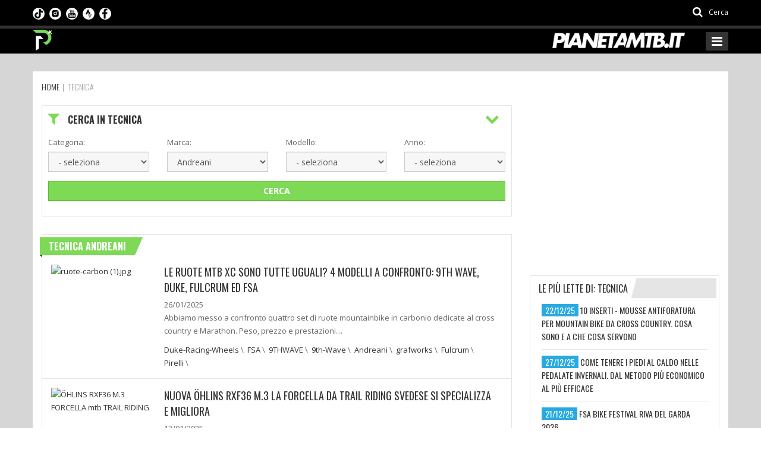

--- FILE ---
content_type: text/html; charset=utf-8
request_url: https://www.pianetamountainbike.it/tecnica?marca=Andreani&pagina=2
body_size: 31860
content:
<!DOCTYPE html>
<html lang="it">
<head prefix="og: http://ogp.me/ns# fb: http://ogp.me/ns/fb# website: http://ogp.me/ns/website#">
    <meta charset="utf-8" />
    <link rel="apple-touch-icon" sizes="180x180" href="/Content/favicon/apple-touch-icon.png">
    <link rel="icon" type="image/png" sizes="32x32" href="/Content/favicon/favicon-32x32.png">
    <link rel="icon" type="image/png" sizes="16x16" href="/Content/favicon/favicon-16x16.png">
    <link rel="manifest" href="/Content/favicon/site.webmanifest">
    <link rel="mask-icon" href="/Content/favicon/safari-pinned-tab.svg" color="#5bbad5">
    <meta name="msapplication-TileColor" content="#da532c">
    <meta name="theme-color" content="#ffffff">
    <title>Articoli su: mtb, forcelle, cambi, ruote e tutti gli accessori dell&#39;universo mountain bike Andreani - Pianeta Mountain Bike</title>
    <meta name="viewport" content="width=device-width, initial-scale=1.0" />
    <meta name="description" content="In questa sezione i nostri esperti parleranno di argomenti tecnici riguardanti le mountain bike, recensioni su forcelle di ultima generazione, sulle ultim" />
    <meta name="keywords" content="" />
    <meta name="author" content="Pianeta Mountain Bike" />
    <!-- Inizio clickio -->
    <!-- Default Consent Mode config -->
    <script>
        window.dataLayer = window.dataLayer || [];
        function gtag() { dataLayer.push(arguments); }
        gtag('consent', 'default', {
            'ad_storage': 'granted',
            'analytics_storage': 'granted',
            'functionality_storage': 'granted',
            'personalization_storage': 'granted',
            'security_storage': 'granted',
            'ad_user_data': 'granted',
            'ad_personalization': 'granted',
            'wait_for_update': 1500
        });
        gtag('consent', 'default', {
            'region': ['AT', 'BE', 'BG', 'HR', 'CY', 'CZ', 'DK', 'EE', 'FI', 'FR', 'DE', 'GR', 'HU', 'IS', 'IE', 'IT', 'LV', 'LI', 'LT', 'LU', 'MT', 'NL', 'NO', 'PL', 'PT', 'RO', 'SK', 'SI', 'ES', 'SE', 'GB', 'CH'],
            'ad_storage': 'denied',
            'analytics_storage': 'denied',
            'functionality_storage': 'denied',
            'personalization_storage': 'denied',
            'security_storage': 'denied',
            'ad_user_data': 'denied',
            'ad_personalization': 'denied',
            'wait_for_update': 1500
        });
        gtag('set', 'ads_data_redaction', true);
        gtag('set', 'url_passthrough', false);
        (function () {
            const s = { adStorage: { storageName: "ad_storage", serialNumber: 0 }, analyticsStorage: { storageName: "analytics_storage", serialNumber: 1 }, functionalityStorage: { storageName: "functionality_storage", serialNumber: 2 }, personalizationStorage: { storageName: "personalization_storage", serialNumber: 3 }, securityStorage: { storageName: "security_storage", serialNumber: 4 }, adUserData: { storageName: "ad_user_data", serialNumber: 5 }, adPersonalization: { storageName: "ad_personalization", serialNumber: 6 } }; let c = localStorage.getItem("__lxG__consent__v2"); if (c) { c = JSON.parse(c); if (c && c.cls_val) c = c.cls_val; if (c) c = c.split("|"); if (c && c.length && typeof c[14] !== undefined) { c = c[14].split("").map(e => e - 0); if (c.length) { let t = {}; Object.values(s).sort((e, t) => e.serialNumber - t.serialNumber).forEach(e => { t[e.storageName] = c[e.serialNumber] ? "granted" : "denied" }); gtag("consent", "update", t) } } }
            if (Math.random() < 0.05) { if (window.dataLayer && (window.dataLayer.some(e => e[0] === 'js' && e[1] instanceof Date) || window.dataLayer.some(e => e['event'] === 'gtm.js' && e['gtm.start'] == true))) { document.head.appendChild(document.createElement('img')).src = "//clickiocdn.com/utr/gtag/?sid=240609"; } }
        })();
    </script>
    <!-- Clickio Consent Main tag -->
    <script async type="text/javascript" src="//clickiocmp.com/t/consent_240609.js"></script>
    <!-- Fine clickio -->

        <link rel="canonical" href="https://www.pianetamountainbike.it/tecnica?marca=Andreani&pagina=2" />
    
                <link rel="prev" href="https://www.pianetamountainbike.it/tecnica?marca=Andreani" />
                <link rel="next" href="https://www.pianetamountainbike.it/tecnica?marca=Andreani&pagina=3" />

    <link href="https://fonts.googleapis.com/css?family=Open+Sans:300,400,600,700,800|Oswald:300,400,700|Roboto+Condensed:300,300i,400,400i,700,700i" rel="stylesheet" media="print" onload="this.media='all'" />
    <link href="/PianetaMtbStyles?v=BNPYU6G8jxJS8jFMEnBSk8it8_-r7v3t9Qc5EcFhuGI1" rel="stylesheet"/>

    <!--[if lt IE 9]>
        <link rel="stylesheet" href="~/Content/css/ie.css" type="text/css" media="all" />
    <![endif]-->
    <!--[if IE 9]>
        <link rel="stylesheet" href="~/Content/css/ie9.css" type="text/css" media="all" />
    <![endif]-->
    <!-- Taboola AGENZIA ADS -->
    <script>
        window._taboola = window._taboola || [];
        _taboola.push({ article: 'auto' });
        !function (e, f, u, i) {
            if (!document.getElementById(i)) {
                e.async = 1;
                e.src = u;
                e.id = i;
                f.parentNode.insertBefore(e, f);
            }
        }(document.createElement('script'),
            document.getElementsByTagName('script')[0],
            '//cdn.taboola.com/libtrc/pianetamtb/loader.js',
            'tb_loader_script');
        if (window.performance && typeof window.performance.mark == 'function') { window.performance.mark('tbl_ic'); }
    </script>
    <!-- Google Tag Manager AGENZIA -->
    
    <!-- FINE Google Tag Manager AGENZIA -->
    <script>
        (function (d, s, id) {
            var js, fjs = d.getElementsByTagName(s)[0];
            if (d.getElementById(id)) return;
            js = d.createElement(s); js.id = id;
            js.src = "//connect.facebook.net/it_IT/sdk.js#xfbml=1&version=v2.6";
            fjs.parentNode.insertBefore(js, fjs);
        }(document, 'script', 'facebook-jssdk'));
    </script>
    <!-- Twitter -->
    <script>
        !function (d, s, id) { var js, fjs = d.getElementsByTagName(s)[0], p = /^http:/.test(d.location) ? 'http' : 'https'; if (!d.getElementById(id)) { js = d.createElement(s); js.id = id; js.src = p + '://platform.twitter.com/widgets.js'; fjs.parentNode.insertBefore(js, fjs); } }(document, 'script', 'twitter-wjs');
    </script>
        <!-- GA4 Google tag (gtag.js) ex UA-13253017-4 -->
        <script async src="https://www.googletagmanager.com/gtag/js?id=G-XCN4EEQ96G"></script>
        <script>
            window.dataLayer = window.dataLayer || [];
            function gtag() { dataLayer.push(arguments); }
            gtag('js', new Date());

            gtag('config', 'G-XCN4EEQ96G');
        </script>
        <!-- Global site tag (gtag.js) - Google Analytics - Creata da Davide per prova(?) -->
        <script async src="https://www.googletagmanager.com/gtag/js?id=G-3ZYCYQB80M"></script>
        <script>
            window.dataLayer = window.dataLayer || [];
            function gtag() { dataLayer.push(arguments); }
            gtag('js', new Date());

            gtag('config', 'G-3ZYCYQB80M');
        </script>
    <!-- Hotjar Tracking Code for https://www.pianetamountainbike.it/ -->
    <script>
        (function (h, o, t, j, a, r) {
            h.hj = h.hj || function () { (h.hj.q = h.hj.q || []).push(arguments) };
            h._hjSettings = { hjid: 1395101, hjsv: 6 };
            a = o.getElementsByTagName('head')[0];
            r = o.createElement('script'); r.async = 1;
            r.src = t + h._hjSettings.hjid + j + h._hjSettings.hjsv;
            a.appendChild(r);
        })(window, document, 'https://static.hotjar.com/c/hotjar-', '.js?sv=');
    </script>
    
    

    <!-- Matomo ideattiva -->
    <script>
        var _paq = window._paq = window._paq || [];
        /* tracker methods like "setCustomDimension" should be called before "trackPageView" */
        _paq.push(['trackPageView']);
        _paq.push(['enableLinkTracking']);
        (function () {
            var u = "//stats.ideattiva.com/";
            _paq.push(['setTrackerUrl', u + 'matomo.php']);
            _paq.push(['setSiteId', '6']);
            var d = document, g = d.createElement('script'), s = d.getElementsByTagName('script')[0];
            g.async = true; g.src = u + 'matomo.js'; s.parentNode.insertBefore(g, s);
        })();
    </script>
    <!-- Fine Matomo ideattiva -->
</head>
<body class="kopa-sub-page kopa-header-home">
    <!-- Google Tag Manager (noscript) -->
    <noscript>
        <iframe src="https://www.googletagmanager.com/ns.html?id=GTM-MTGNPFL"
                height="0" width="0" style="display:none;visibility:hidden"></iframe>
    </noscript>
    <!-- End Google Tag Manager (noscript) -->
    
    <div id="fb-root"></div>
    <header class="kopa-header">
    <div class="kopa-header-top" style="min-height:1px;background:black">
        <div class="wrapper">
            <div class="header-top-left">
                <div class="social-links style-color">
                    <ul class="clearfix">
                        <li><a title="Seguici su facebook" href="https://www.facebook.com/pianetamountainbike.it/?fref=ts" target="_blank" rel="nofollow" class="fa fa-facebook"></a></li>
                        <li><a title="Feed rss" href="/rss.xml" target="_blank" class="fa fa-rss"></a></li>
                    </ul>
                </div>
                <ul class="social-link-mobile clearfix">
                    <li>
                        <a title="Seguici su TikTok" href="https://www.tiktok.com/@pianetamtb" target="_blank" rel="nofollow">
                            <img src="/Content/images/loghi/tiktok.png" />
                        </a>
                    </li>
                    <li>
                        <a title="Seguici su Instagram" href="https://www.instagram.com/pianetamtb/" target="_blank" rel="nofollow">
                            <img src="/Content/images/loghi/instagram.png" />
                        </a>
                    </li>
                    <li>
                        <a title="Seguici su YouTube" href="https://www.youtube.com/user/PIANETAMTB" target="_blank" rel="nofollow">
                            <img src="/Content/images/loghi/youtube.png" />
                        </a>
                    </li>
                    <li>
                        <a title="Seguici su Strava" href="https://www.strava.com/athletes/26119417" target="_blank" rel="nofollow">
                            <img src="/Content/images/loghi/strava.png" />
                        </a>
                    </li>
                    <li>
                        <a title="Seguici su Facebook" href="https://www.facebook.com/pianetamountainbike.it" target="_blank" rel="nofollow">
                            <img src="/Content/images/loghi/fb.png" />
                        </a>
                    </li>
                </ul>
                <style>
                    .social-link-mobile {
                        list-style: none;
                        margin: 0;
                        padding: 0;
                        float: left;
                    }

                        .social-link-mobile > li {
                            float: left;
                            margin: 0 8px 0 0;
                            padding: 0;
                            /*border-left: 1px solid #ccc;*/
                        }

                            .social-link-mobile > li:first-child {
                                /*border-left-width: 0px;*/
                            }

                        .social-link-mobile li img {
                            height: 20px;
                            width: 20px;
                            border-radius: 10px;
                        }

                    @media (max-width: 767px) {
                        .kopa-header-middle {
                            border-bottom: 3px solid #ccc;
                        }
                    }
                </style>
            </div>
            <div class="header-top-right">
                <div class="kopa-search-box">
                    <a href="#search"><i class="fa fa-search"></i> <span>Cerca</span></a>
                </div>
            </div>
        </div>
    </div>
    <div class="kopa-header-middle">
        <div class="wrapper">
            <div class="kopa-logo">
                <a href="/" title="Pianeta Mountainbike"><img src="/Content/images/loghi/logo-pianetamtb-it-pittogramma.png?v=2" alt="pianeta mtb"></a>
            </div>

            <div class="logo-2">
                <a href="/" title="Pianeta Mountainbike"><img src="/Content/images/loghi/logo-pianetamountainbike-it.png?v=2" alt="pianeta mtb"></a>
            </div>

            <nav class="main-nav-mobile clearfix">
                <a class="pull fa fa-bars"></a>
                <ul class="main-menu-mobile">
                    <li class="">
                        <a href="/" title="Pianeta Mountainbike"><span>Home</span></a>
                    </li>
                    <li class="">
                        <a href="/calendario-gare-mtb" title="Calendari"><span><i class="fa fa-calendar" aria-hidden="true"></i>&nbsp;Calendari</span></a>
                    </li>
                    <li class="current-menu-item">
                        <a href="/tecnica" title="Aziende Tecniche nel settore MTB"><span>Tecnica</span></a>
                    </li>
                    <li class="">
                        <a href="/e-bike" title="eMTB"><span><i class="fa fa-bolt" aria-hidden="true"></i>&nbsp;E-Bike</span></a>
                    </li>
                    <li class="">
                        <a href="/risultati-gare-mtb" title="Gare"><span>Gare</span></a>
                            <ul class="sub-menu">
                                    <li><a href="/risultati-gare-mtb/1-cross-country" title="CROSS COUNTRY">CROSS COUNTRY</a></li>
                                    <li><a href="/risultati-gare-mtb/38960-gare-a-tappe" title="GARE A TAPPE">GARE A TAPPE</a></li>
                                    <li><a href="/risultati-gare-mtb/2-granfondo" title="GRANFONDO MTB">GRANFONDO MTB</a></li>
                                    <li><a href="/risultati-gare-mtb/3-endurance" title="ENDURANCE">ENDURANCE</a></li>
                                    <li><a href="/risultati-gare-mtb/822-ciclocross" title="CICLOCROSS">CICLOCROSS</a></li>
                                    <li><a href="/risultati-gare-mtb/62417-gravel" title="GRAVEL">GRAVEL</a></li>
                                    <li><a href="/risultati-gare-mtb/70052-gravity-giovanile" title="GRAVITY">GRAVITY</a></li>
                            </ul>
                    </li>
                    <li class="">
                        <a href="/rubriche" title="Rubriche"><span>Rubriche</span></a>
                    </li>
                    <li class="">
                        <a href="/team" title="Team MTB"><span>Team</span></a>
                    </li>
                    <li class="">
                        <a href="/contatti" title="Contattare la redazione di Pianeta Mountainbike"><span>Contatti</span></a>
                    </li>
                </ul>
            </nav>
        </div>
    </div>
    <div id="new-box-header">
        <div class="new-header">
            <div class="img-sx">
                <a href="/" title="Pianeta Mountainbike">
                    <img src="/Content/images/loghi/logo-pianetamtb-it-pittogramma.png" alt="pianeta mtb" />
                </a>
            </div>

            <div class="img-dx">
                <a href="/" title="Pianeta Mountainbike">
                    <img src="/Content/images/loghi/logo-pianetamountainbike-it.png" alt="pianeta mtb" />
                </a>
            </div>
            <div class="box-menu">
                <div class="row row-menu" style="margin:0">
                    <div class="bordo"></div>
                    <div class="col-md-1 gradiente"></div>

                    <div class="col-md-4 col-social" style="padding-top:7px;">
                        <nav>
                            <ul class="social">
                                


                                <li class="sc">
                                    <a title="Seguici su TikTok" href="https://www.tiktok.com/@pianetamtb" target="_blank" rel="nofollow">
                                        <img src="/Content/images/loghi/tiktok.png" />
                                    </a>
                                </li>

                                <li class="sc">
                                    <a title="Seguici su Instagram" href="https://www.instagram.com/pianetamtb/" target="_blank" rel="nofollow">
                                        <img src="/Content/images/loghi/instagram.png" />
                                    </a>
                                </li>


                                <li class="sc">
                                    <a title="Seguici su YouTube" href="https://www.youtube.com/user/PIANETAMTB" target="_blank" rel="nofollow">
                                        <img src="/Content/images/loghi/youtube.png" />
                                    </a>
                                </li>


                                <li class="sc">
                                    <a title="Seguici su Strava" href="https://www.strava.com/athletes/26119417" target="_blank" rel="nofollow">

                                        <img src="/Content/images/loghi/strava.png" />
                                    </a>
                                </li>

                                <li class="sc">
                                    <a title="Seguici su Facebook" href="https://www.facebook.com/pianetamountainbike.it" target="_blank" rel="nofollow">
                                        <img src="/Content/images/loghi/fb.png" />
                                    </a>
                                </li>


                                
                                
                            </ul>
                        </nav>
                    </div>
                    <div class="col-md-7 col-menu" style="padding:0">
                        <nav class="main-nav-menu">
                            <ul class="my-main-menu">
                                <li class="">
                                    <a href="/" title="Pianeta Mountainbike"><span>Home</span></a>
                                </li>
                                <li class="">
                                    <a href="/calendario-gare-mtb" title="Calendari"><span><i class="fa fa-calendar" aria-hidden="true"></i>&nbsp;Calendari</span></a>
                                    <ul class="my-sub-menu">
                                        <li><a href="/calendario-gare-mtb/cross-country" title="Cross Country 2026">Cross Country</a></li>
                                        <li><a href="/calendario-gare-mtb/granfondo" title="Granfondo 2026">Granfondo</a></li>
                                        <li><a href="/calendario-gare-mtb/endurance" title="Endurance 2026">Endurance</a></li>
                                        <li><a href="/calendario-gare-mtb/ciclocross" title="Ciclocross 2026">Ciclocross</a></li>
                                        <li><a href="/calendario-gare-mtb/gara-a-tappe" title="Gara a tappe 2026">Gara a tappe</a></li>
                                        <li><a href="/calendario-gare-mtb/xc-eliminator" title="XC eliminator 2026">XC eliminator</a></li>
                                        <li><a href="/calendario-gare-mtb/gravel" title="Gravel 2026">Gravel</a></li>
                                    </ul>
                                </li>
                                <li class="current-menu-item">
                                    <a href="/tecnica" title="Aziende Tecniche nel settore MTB"><span>Tecnica</span></a>
                                </li>
                                <li class="">
                                    <a href="/e-bike" class="menu-item-effect" title="eMTB"><span class="text-c1"><i class="fa fa-bolt" aria-hidden="true"></i></span>&nbsp;<span class="text-c2">E-Bike</span></a>
                                </li>
                                <li class="">
                                    <a href="/risultati-gare-mtb" title="Gare"><span>Gare</span></a>
                                        <ul class="my-sub-menu">
                                                <li><a href="/risultati-gare-mtb/1-cross-country" title="CROSS COUNTRY">CROSS COUNTRY</a></li>
                                                <li><a href="/risultati-gare-mtb/38960-gare-a-tappe" title="GARE A TAPPE">GARE A TAPPE</a></li>
                                                <li><a href="/risultati-gare-mtb/2-granfondo" title="GRANFONDO MTB">GRANFONDO MTB</a></li>
                                                <li><a href="/risultati-gare-mtb/3-endurance" title="ENDURANCE">ENDURANCE</a></li>
                                                <li><a href="/risultati-gare-mtb/822-ciclocross" title="CICLOCROSS">CICLOCROSS</a></li>
                                                <li><a href="/risultati-gare-mtb/62417-gravel" title="GRAVEL">GRAVEL</a></li>
                                                <li><a href="/risultati-gare-mtb/70052-gravity-giovanile" title="GRAVITY">GRAVITY</a></li>
                                        </ul>
                                </li>
                                <li class="">
                                    <a href="/rubriche" title="Rubriche"><span>Rubriche</span></a>
                                </li>
                                
                                <li class="">
                                    <a href="/team" title="Team MTB"><span>Team</span></a>
                                </li>
                                <li class="">
                                    <a href="/contatti" title="Contattare la redazione di Pianeta Mountainbike"><span>Contatti</span></a>
                                </li>
                                <li>
                                    <a href="#search"><span><i class="fa fa-search"></i></span></a>
                                </li>
                            </ul>
                        </nav>
                    </div>
                </div>
            </div>
        </div>
    </div>
</header>
<div id="search">
    <button type="button" class="close">×</button>
    <form action="/cerca" method="get">
        <input type="search" name="q" class="search-text" placeholder="cerca..." autocomplete="off" />
        <button type="submit" class="btn btn-default"><i class="fa fa-search"></i></button>
    </form>
</div>
    
<div id="main-content" data-bg="20590">
    <div class="wrapper">
        
            <div class="kopa-breadcrumb">
        <div class="clearfix" itemscope itemtype="https://schema.org/BreadcrumbList">
            <span itemprop="itemListElement" itemscope itemtype="https://schema.org/ListItem">
                <a itemprop="item" href="/" title="Pianeta MTB">
                    <span itemprop="name">Home</span>
                    <meta itemprop="position" content="1" />
                </a>
            </span>

                    &nbsp;|&nbsp;
                    <span itemprop="itemListElement" itemscope itemtype="https://schema.org/ListItem">
                        <a itemprop="item" href="/tecnica" class="current-page" title="Articoli su: mtb, forcelle, cambi, ruote e tutti gli accessori dell'universo mountain bike">
                            <span itemprop="name">Tecnica</span>
                            <meta itemprop="position" content="2" />
                        </a>
                    </span>
        </div>
    </div>
    <!--/end .breadcrumb-->

        <div class="row">
            <div class="kopa-main-col">
                <div class="widget widget_search style1">
                    <h3 class="widget-title style3" data-toggle="collapse" data-target="#search-collapse"><span id="icon-search-collapse" class="fa fa-chevron-down pull-right" data-open-icon="fa-chevron-up" data-close-icon="fa-chevron-down" aria-hidden="true"></span><span class="fa fa-filter"></span> Cerca in tecnica</h3>
                    <div class="search-box collapse in" id="search-collapse">
                        <form action="/tecnica">
                            <div class="row">
                                <div class="col-md-3">
                                    <div class="form-group">
                                        <label>Categoria:</label>
                                        <select Class="form-control" id="categoria" name="categoria"><option value="">- seleziona</option>
<option value="73364-32-pollici">32 pollici</option>
<option value="66334-abbigliamento">Abbigliamento </option>
<option value="71505-abbigliamento-guanti-da-ciclismo">Abbigliamento Guanti da ciclismo</option>
<option value="30650-accessori-vari">Accessori vari</option>
<option value="25696-action-camere">Action camera</option>
<option value="28569-app-per-cellulari">App per cellulari</option>
<option value="55763-assicurazione-bicicletta">Assicurazione bicicletta</option>
<option value="26275-attrezzi">Attrezzi</option>
<option value="46859-bambino">Bici Bambini</option>
<option value="33229-bike-festival-riva-del-garda">Bike Festival Riva del Garda</option>
<option value="33956-bike-test">Bike Test</option>
<option value="25824-borracce-e-accessori">Borracce e accessori</option>
<option value="26667-borse-porta-bicicletta">Borse bicicletta</option>
<option value="25597-caschi">Caschi</option>
<option value="26139-ciclo-computer-navigatori-gps">Ciclo computer - Navigatori GPS</option>
<option value="31747-ciclocross">Ciclocross</option>
<option value="73516-copertoni-gravel">Copertoni Gravel e accessori</option>
<option value="25730-copertoni-e-accessori">Copertoni MTB e accessori</option>
<option value="25868-creme">Creme </option>
<option value="50577-custom">Custom </option>
<option value="45728-eurobike-2017-8">Eurobike </option>
<option value="30242-fanali-illuminazione">Fanali - Illuminazione</option>
<option value="37977-fat-bike">Fat Bike</option>
<option value="61951-fiere-ciclo">Fiere ciclo</option>
<option value="64662-fitness-bike">Fitness Bike</option>
<option value="25741-forcelle-e-accessori">Forcelle e ammortizzatori</option>
<option value="25740-freni-e-accessori-mtb">Freni e accessori mtb</option>
<option value="29781-freni-e-accessori-strada-e-ciclocross">Freni e accessori strada e ciclocross</option>
<option value="60785-front-alluminio">Front alluminio</option>
<option value="44027-front-29-pollici-modelli-2017-2018">Front 29 pollici </option>
<option value="66279-full-suspension-xco">Full Suspension XCO</option>
<option value="41267-full-29-pollici">Full suspension XCO - archivio</option>
<option value="63648-full-trail-all-mountain">MTB trail - All mountain - Enduro - DH - Dirt</option>
<option value="27417-glossario-termini-tecnici">Glossario termini tecnici</option>
<option value="50725-gravel">Gravel Bike</option>
<option value="66044-gravel-bike-test">Gravel Bike Test</option>
<option value="62877-gravel-componentistica">Gravel componentistica</option>
<option value="30714-gruppi-cambi">Gruppi - cambi</option>
<option value="25742-corone-catene-e-accessori">Guarniture, corone, catene e accessori</option>
<option value="27591-integrazione-alimentare">Integrazione alimentare</option>
<option value="59033-italia-bike-festival">Italian Bike Festival</option>
<option value="42255-kit-telaio">Kit telaio</option>
<option value="25702-manubrio-e-accessori">Manubrio e accessori</option>
<option value="45911-manutenzione">Manutenzione</option>
<option value="32240-materiali">Materiali</option>
<option value="59985-misuratori-di-potenza">Misuratori di potenza</option>
<option value="71835-mountain-bike-dei-team-2025">Mountain bike dei team 2025</option>
<option value="66845-negozi-biciclette">Negozi biciclette</option>
<option value="41570-news-da-aziende">News da aziende </option>
<option value="27353-news-varie">News</option>
<option value="31028-occhiali">Occhiali</option>
<option value="27230-pedali">Pedali</option>
<option value="55318-peso-mtb">Peso mtb</option>
<option value="41160-plus-275-29">Plus 27,5 / 29+</option>
<option value="71399-portabici">Portabici</option>
<option value="59660-regali-di-natale-per-ciclisti">Regali di Natale per ciclisti</option>
<option value="25721-rulli">Rulli</option>
<option value="25573-ruote-e-accessori">Ruote e accessori</option>
<option value="20721-scarpe-e-accessori-da-mtb">Scarpe e accessori da mtb</option>
<option value="62878-gravel-abbigliamento">Scarpe e accessori Gravel </option>
<option value="58170-sea-otter-europe">Sea Otter Europe</option>
<option value="25577-selle-reggiselle-collarini">Selle, reggiselle, collarini</option>
<option value="29485-single-speed">Single Speed</option>
<option value="25728-timing">Timing </option>
<option value="30820-titanio">Titanio</option>
<option value="46857-tutorial">Tutorial</option>
<option value="33285-visita-a-aziende">Visita a aziende</option>
<option value="43967-zaini">Zaini</option>
</select>
                                    </div>
                                </div>
                                <div class="col-md-3">
                                    <div class="form-group">
                                        <label>Marca:</label>
                                        <select Class="form-control" id="marca" name="marca"><option value="">- seleziona</option>
<option value="100%">100%</option>
<option value="226ers">226ERS</option>
<option value="2bros_creative">2Bros_Creative</option>
<option value="36pollici">36Pollici</option>
<option value="3t">3T</option>
<option value="4guimp">4Guimp</option>
<option value="7mesh">7mesh</option>
<option value="9thwave">9THWAVE</option>
<option value="9th-wave">9th-Wave</option>
<option value="absoluteblack">AbsoluteBlack</option>
<option value="abus">ABUS</option>
<option value="adidas">Adidas</option>
<option value="aerobag">aerobag</option>
<option value="aerozine">Aerozine</option>
<option value="airfit">AirFit</option>
<option value="alba optics">Alba Optics</option>
<option value="alchemist">Alchemist</option>
<option value="ale">Ale</option>
<option value="alè-cycling">Al&#232;-Cycling</option>
<option value="allied">ALLIED</option>
<option value="alligator">Alligator</option>
<option value="allmountain">allmountain</option>
<option value="alpina">Alpina</option>
<option value="alugear">Alugear</option>
<option value="amazon">AMAZON</option>
<option value="ambrosio">Ambrosio</option>
<option value="american classic">American Classic</option>
<option value="american eagle">American Eagle</option>
<option value="amflow">Amflow</option>
<option value="amg">AMG</option>
<option selected="selected" value="andreani">Andreani</option>
<option value="andreassen">andreassen</option>
<option value="apeman">Apeman</option>
<option value="arc8">ARC8</option>
<option value="arche">Arche</option>
<option value="ari">Ari</option>
<option value="askoll">Askoll</option>
<option value="assos">Assos</option>
<option value="athena">athena</option>
<option value="atherton">Atherton</option>
<option value="atk bindings">atk bindings</option>
<option value="avid">Avid</option>
<option value="avona">avona</option>
<option value="axevo">Axevo</option>
<option value="ax-lightness">AX-Lightness</option>
<option value="axxios">Axxios</option>
<option value="barbieri">Barbieri</option>
<option value="basso-bikes">Basso-Bikes</option>
<option value="bbb cycles">BBB Cycles</option>
<option value="bbb cycling">BBB Cycling</option>
<option value="bca">BCA</option>
<option value="bell">Bell</option>
<option value="berd">berd</option>
<option value="bergamont">Bergamont</option>
<option value="berria">BERRIA</option>
<option value="b-factory">B-Factory</option>
<option value="bh">BH</option>
<option value="bh bikes">BH Bikes</option>
<option value="bianchi">BIANCHI</option>
<option value="biciclista">Biciclista</option>
<option value="bicisupport">BiciSupport</option>
<option value="bike ahead composite">Bike Ahead Composite</option>
<option value="bike connection agency">bike connection agency</option>
<option value="bike festival riva">bike festival riva</option>
<option value="bikeconnection">bikeconnection</option>
<option value="bikeflip">bikeflip</option>
<option value="bikestar">Bikestar</option>
<option value="bikeyoke">Bikeyoke</option>
<option value="bionicon">Bionicon</option>
<option value="biotex">BIOTEX</option>
<option value="bkool">Bkool</option>
<option value="bmc">BMC</option>
<option value="boa">BOA</option>
<option value="bold cycles">Bold Cycles</option>
<option value="bombtrack">Bombtrack</option>
<option value="bontrager">Bontrager</option>
<option value="bosch">Bosch</option>
<option value="bottecchia">Bottecchia</option>
<option value="bpeople">Bpeople</option>
<option value="brake-force-one">Brake-Force-One</option>
<option value="braking">Braking</option>
<option value="brembo">brembo</option>
<option value="brenta">Brenta</option>
<option value="bright racing shocks">Bright Racing Shocks</option>
<option value="briko">Briko</option>
<option value="brn">BRN</option>
<option value="bryton">Bryton</option>
<option value="btwin">Btwin</option>
<option value="bulls bike">Bulls Bike</option>
<option value="california sports">california sports</option>
<option value="caloi">Caloi</option>
<option value="camelbak">CamelBak</option>
<option value="campabros">Campabros</option>
<option value="campagnolo">Campagnolo</option>
<option value="canecreek">canecreek</option>
<option value="cannondale">Cannondale</option>
<option value="canyon">Canyon</option>
<option value="capgo">Capgo</option>
<option value="carbon ti">Carbon Ti</option>
<option value="carbon+">Carbon+</option>
<option value="carbon-core">Carbon-Core</option>
<option value="cardiosox">Cardiosox</option>
<option value="carver">Carver</option>
<option value="cascada">Cascada</option>
<option value="cast">Cast</option>
<option value="castelli">Castelli</option>
<option value="cateye">Cateye</option>
<option value="centurion">Centurion</option>
<option value="ceramicspeed">CeramicSpeed</option>
<option value="cervelo">Cervelo</option>
<option value="chaoyang">Chaoyang</option>
<option value="chesini">Chesini</option>
<option value="chicco">Chicco</option>
<option value="chimpanzee">chimpanzee</option>
<option value="chris king">Chris King</option>
<option value="cinelli">Cinelli</option>
<option value="cipollini">Cipollini</option>
<option value="classified">Classified</option>
<option value="cloot">Cloot</option>
<option value="colnago">Colnago</option>
<option value="columbus">Columbus</option>
<option value="commencal">Commencal</option>
<option value="compex">Compex</option>
<option value="continental">Continental</option>
<option value="controltech">ControlTech</option>
<option value="conway">Conway</option>
<option value="coospo">coospo</option>
<option value="corratec">Corratec</option>
<option value="crank brother">Crank Brother</option>
<option value="crankbrothers">crankbrothers</option>
<option value="crazy-sport">Crazy-Sport</option>
<option value="crisp">Crisp</option>
<option value="crono">Crono</option>
<option value="cruel components">Cruel Components</option>
<option value="cst">CST</option>
<option value="ctkarbon">CTKarbon</option>
<option value="cube">Cube</option>
<option value="cuore">Cuore</option>
<option value="cushcore">Cushcore</option>
<option value="cycle ops">Cycle Ops</option>
<option value="cyp wheels">Cyp Wheels</option>
<option value="dainese">Dainese</option>
<option value="damil components">Damil Components</option>
<option value="darimo">Darimo</option>
<option value="decathlon">Decathlon</option>
<option value="decathlon - btwin">Decathlon - Btwin</option>
<option value="deda elementi">Deda Elementi</option>
<option value="dedacciai">Dedacciai</option>
<option value="de-rosa">De-Rosa</option>
<option value="deviate">deviate</option>
<option value="devinci">Devinci</option>
<option value="diadora">Diadora</option>
<option value="dipa bike store">dipa bike store</option>
<option value="divine">Divine</option>
<option value="dji">Dji</option>
<option value="dmt">DMT</option>
<option value="dolomiti-superbike">Dolomiti-superbike</option>
<option value="downcountry">downcountry</option>
<option value="drc">DRC</option>
<option value="dream bikes">Dream Bikes</option>
<option value="dream-bikes">Dream-Bikes</option>
<option value="dt swiss">DT Swiss</option>
<option value="duke-racing-wheels">Duke-Racing-Wheels</option>
<option value="dynafit">Dynafit</option>
<option value="dynaplug">Dynaplug</option>
<option value="e*thirteen">E*thirteen</option>
<option value="effetto mariposa">Effetto Mariposa</option>
<option value="ekoi">Ekoi</option>
<option value="ekoï">Eko&#239;</option>
<option value="elastic-interface">Elastic-Interface</option>
<option value="el-camos">El-Camos</option>
<option value="eleven">Eleven</option>
<option value="elios">Elios</option>
<option value="elite">Elite</option>
<option value="elops">Elops</option>
<option value="endura">Endura</option>
<option value="enduro">enduro</option>
<option value="enve">Enve</option>
<option value="ergon bike ergonimics">Ergon Bike Ergonimics</option>
<option value="esi grips">ESI Grips</option>
<option value="ethicsport">EthicSport</option>
<option value="ethic-sport">Ethic-sport</option>
<option value="evoc">Evoc</option>
<option value="exceed">Exceed</option>
<option value="exept">Exept</option>
<option value="ext">ext</option>
<option value="extralite">Extralite</option>
<option value="exustar">Exustar</option>
<option value="f.i.r.">F.I.R.</option>
<option value="fabric">Fabric</option>
<option value="faceride">FaceRide</option>
<option value="fantic">Fantic</option>
<option value="fasten">fasten</option>
<option value="favero">Favero</option>
<option value="fazua">Fazua</option>
<option value="feedback-sports">Feedback-Sports</option>
<option value="felt">Felt</option>
<option value="fidlock">Fidlock</option>
<option value="fiveten">fiveten</option>
<option value="fizik">Fizik</option>
<option value="fluckiger">fluckiger</option>
<option value="fm bike">FM BIKE</option>
<option value="focus">Focus</option>
<option value="focus italia group">Focus Italia Group</option>
<option value="formula">Formula</option>
<option value="foss">Foss</option>
<option value="fox">Fox</option>
<option value="fox racing">Fox Racing</option>
<option value="fox-racing">Fox-Racing</option>
<option value="frm">FRM</option>
<option value="frw">FRW</option>
<option value="fsa">FSA</option>
<option value="fuji">Fuji</option>
<option value="fulcrum">Fulcrum</option>
<option value="fumpa-pumps">Fumpa-Pumps</option>
<option value="gaerne">Gaerne</option>
<option value="galetti">Galetti</option>
<option value="galfer bike">Galfer Bike</option>
<option value="gallo-moto">Gallo-Moto</option>
<option value="garbaruk-components">Garbaruk-Components</option>
<option value="garmin">Garmin</option>
<option value="geax">Geax</option>
<option value="gelu carbon creation">Gelu Carbon Creation</option>
<option value="gemini">Gemini</option>
<option value="german:a">German:a</option>
<option value="g-heat">G-Heat</option>
<option value="ghost">Ghost</option>
<option value="giant">Giant</option>
<option value="giro">Giro</option>
<option value="gist">Gist</option>
<option value="glory wheel">glory wheel</option>
<option value="gobik">Gobik</option>
<option value="goodyear">Goodyear</option>
<option value="gopro">Gopro</option>
<option value="go-pro">Go-Pro</option>
<option value="gore ">Gore </option>
<option value="goretex">goretex</option>
<option value="gore-wear">Gore-Wear</option>
<option value="grafworks">grafworks</option>
<option value="gripgrab">GripGrab</option>
<option value="gsg">GSG</option>
<option value="gt">GT</option>
<option value="guerciotti">Guerciotti</option>
<option value="haibike">Haibike</option>
<option value="hammerhead">Hammerhead</option>
<option value="hayes">Hayes</option>
<option value="hayes group">hayes group</option>
<option value="hezo cycling">Hezo Cycling</option>
<option value="hiride">HiRide</option>
<option value="hiru">Hiru</option>
<option value="hirzl">Hirzl</option>
<option value="hope">Hope</option>
<option value="hover">hover</option>
<option value="ht">HT</option>
<option value="hunt-wheels">Hunt-Wheels</option>
<option value="hutchinson">Hutchinson</option>
<option value="ibis">Ibis</option>
<option value="igpsport">IGPSport</option>
<option value="industry nine">Industry Nine</option>
<option value="ingrid">Ingrid</option>
<option value="inpeak">Inpeak</option>
<option value="insta360">Insta360</option>
<option value="ion">iON</option>
<option value="irc">IRC</option>
<option value="isadore">Isadore</option>
<option value="ixs">ixs</option>
<option value="jagwire">Jagwire</option>
<option value="janod">Janod</option>
<option value="joes">Joes</option>
<option value="julbo">Julbo</option>
<option value="ka-engineering">KA-Engineering</option>
<option value="kalì">Kal&#236;</option>
<option value="kask">Kask</option>
<option value="kawasaki">Kawasaki</option>
<option value="kcnc">Kcnc</option>
<option value="k-edge">K-Edge</option>
<option value="kellys">Kellys</option>
<option value="kenda">Kenda</option>
<option value="khs">KHS</option>
<option value="kinderkraft">Kinderkraft</option>
<option value="kmc">Kmc</option>
<option value="kona">Kona</option>
<option value="koo">Koo</option>
<option value="koroyd">koroyd</option>
<option value="kross bikes">Kross Bikes</option>
<option value="ks">KS</option>
<option value="ktm">KTM</option>
<option value="kuat">Kuat</option>
<option value="kuota">Kuota</option>
<option value="lake">Lake</option>
<option value="la-passione">La-Passione</option>
<option value="lapierre">Lapierre</option>
<option value="las caschi">Las Caschi</option>
<option value="last">LAST</option>
<option value="lauf">Lauf</option>
<option value="lazer">Lazer</option>
<option value="leap components">Leap Components</option>
<option value="leatt">Leatt</option>
<option value="le-col">Le-Col</option>
<option value="lee cougan">Lee Cougan</option>
<option value="leecougan">leecougan</option>
<option value="legend">Legend</option>
<option value="legnoland">Legnoland</option>
<option value="lem">LEM</option>
<option value="leonardi factory">Leonardi Factory</option>
<option value="leonardi-racing">Leonardi-Racing</option>
<option value="lezyne">Lezyne</option>
<option value="light wolf studio">Light Wolf Studio</option>
<option value="limar">Limar</option>
<option value="litespeed">Litespeed</option>
<option value="liv">Liv</option>
<option value="livall">Livall</option>
<option value="lizard skins">Lizard Skins</option>
<option value="lombardo">Lombardo</option>
<option value="look">Look</option>
<option value="luck">Luck</option>
<option value="lupine">Lupine</option>
<option value="lynskey">Lynskey</option>
<option value="maap">MAAP</option>
<option value="maglianera">Maglianera</option>
<option value="magura">Magura</option>
<option value="mandelli">Mandelli</option>
<option value="manitou">Manitou</option>
<option value="marconi collection">Marconi Collection</option>
<option value="marin">Marin</option>
<option value="marsch guard">Marsch Guard</option>
<option value="marzocchi">Marzocchi</option>
<option value="massi">Massi</option>
<option value="mavic">Mavic</option>
<option value="maxx">Maxx</option>
<option value="maxxis">Maxxis</option>
<option value="meckis">Meckis</option>
<option value="megamo">Megamo</option>
<option value="merida">Merida</option>
<option value="met">Met</option>
<option value="meti">Meti</option>
<option value="miche">Miche</option>
<option value="michelin">Michelin</option>
<option value="milkit">Milkit</option>
<option value="milly-mally">Milly-Mally</option>
<option value="mio">Mio</option>
<option value="mips">MIPS</option>
<option value="missgrape">missgrape</option>
<option value="mmr">MMR</option>
<option value="mondraker">Mondraker</option>
<option value="moonlight">Moonlight</option>
<option value="mpm-tech">MPM-Tech</option>
<option value="mrwolf">MrWolf</option>
<option value="msc tires">MSC Tires</option>
<option value="msc-tires">MSC-Tires</option>
<option value="mucky nutz">Mucky Nutz</option>
<option value="muc-off">Muc-Off</option>
<option value="nalini">nalini</option>
<option value="nevi">Nevi</option>
<option value="new ultimate">New Ultimate</option>
<option value="newrace">NewRace</option>
<option value="nilox">Nilox</option>
<option value="nimbl">nimbl</option>
<option value="niner">Niner</option>
<option value="norco bicycles">Norco Bicycles</option>
<option value="northwave">Northwave</option>
<option value="nothwave">Nothwave</option>
<option value="novatech">Novatech</option>
<option value="nox-cycles">Nox-Cycles</option>
<option value="noxon bike">Noxon Bike</option>
<option value="noxon-pmp-bike">Noxon-PMP-Bike</option>
<option value="ns-bike">NS-Bike</option>
<option value="nukeproof">Nukeproof</option>
<option value="oakley">Oakley</option>
<option value="ochain">OCHAIN</option>
<option value="ohlins">Ohlins</option>
<option value="olympia">Olympia</option>
<option value="open cycle">Open Cycle</option>
<option value="oquo">oquo</option>
<option value="orbea">Orbea</option>
<option value="origine">Origine</option>
<option value="ornot">Ornot</option>
<option value="osprey">Osprey</option>
<option value="out of">Out Of</option>
<option value="outbraker">Outbraker</option>
<option value="oxxego">Oxxego</option>
<option value="paduano">Paduano</option>
<option value="palindrom">Palindrom</option>
<option value="panzer">Panzer</option>
<option value="park tool">Park Tool</option>
<option value="parkpre">Parkpre</option>
<option value="passoni">Passoni</option>
<option value="patagonia">Patagonia</option>
<option value="pear izumi">Pear Izumi</option>
<option value="pearl-izumi">Pearl-Izumi</option>
<option value="pedal-mafia">Pedal-Mafia</option>
<option value="pella-sportswear">Pella-Sportswear</option>
<option value="peruzzo">Peruzzo</option>
<option value="ph apparel">PH Apparel</option>
<option value="picture">picture</option>
<option value="pierer">pierer</option>
<option value="pinarello">Pinarello</option>
<option value="pinion">Pinion</option>
<option value="pirelli">Pirelli</option>
<option value="pivot cycles">Pivot Cycles</option>
<option value="plastotex">Plastotex</option>
<option value="pmp">PMP</option>
<option value="poc">POC</option>
<option value="polar">Polar</option>
<option value="polartec">Polartec</option>
<option value="polygon">Polygon</option>
<option value="pongo-london">Pongo-London</option>
<option value="ponitalia">PonItalia</option>
<option value="primaloft">primaloft</option>
<option value="pro">Pro</option>
<option value="pro bikegear">pro bikegear</option>
<option value="proaction">ProAction</option>
<option value="prologo">Prologo</option>
<option value="propain">Propain</option>
<option value="protaper">Protaper</option>
<option value="protek">Protek</option>
<option value="protobrand">Protobrand</option>
<option value="prototape">Prototape</option>
<option value="proxim">proxim</option>
<option value="ptn">PTN</option>
<option value="pz racing">Pz Racing</option>
<option value="q365">Q365</option>
<option value="q36-5">Q36-5</option>
<option value="quarq">Quarq</option>
<option value="quoc">quoc</option>
<option value="race face">Race Face</option>
<option value="raceface">RaceFace</option>
<option value="racefactory">RaceFactory</option>
<option value="raceone">RaceOne</option>
<option value="racing ralph">racing ralph</option>
<option value="radon bikes">Radon Bikes</option>
<option value="raicam">raicam</option>
<option value="rapha">Rapha</option>
<option value="ratio">Ratio</option>
<option value="rdr italia">RDR Italia</option>
<option value="redbull">redbull</option>
<option value="reform">reform</option>
<option value="repente">Repente</option>
<option value="reserve">Reserve</option>
<option value="resolvbike">resolvbike</option>
<option value="reynolds">Reynolds</option>
<option value="rh+">RH+</option>
<option value="rheofit">rheofit</option>
<option value="ribble cycles">Ribble Cycles</option>
<option value="ride 100%">Ride 100%</option>
<option value="ridley">Ridley</option>
<option value="ritchey">Ritchey</option>
<option value="rock shox">Rock Shox</option>
<option value="rockbros">Rockbros</option>
<option value="rockrider">Rockrider</option>
<option value="rockshox">RockShox</option>
<option value="rocky mountain">Rocky Mountain</option>
<option value="rodeo-labs">Rodeo-Labs</option>
<option value="rolf prima">Rolf Prima</option>
<option value="rondo">Rondo</option>
<option value="rose">rose</option>
<option value="rosti">Rosti</option>
<option value="rotor">Rotor</option>
<option value="rotwild">Rotwild</option>
<option value="rouvy">Rouvy</option>
<option value="roval">Roval</option>
<option value="rst">Rst</option>
<option value="rudy project">Rudy Project</option>
<option value="rulli">Rulli</option>
<option value="ryder">Ryder</option>
<option value="sahmurai">Sahmurai</option>
<option value="salice">Salice</option>
<option value="salsa">Salsa</option>
<option value="santa cruz">Santa Cruz</option>
<option value="santini">Santini</option>
<option value="sarto">Sarto</option>
<option value="sartoria ciclistica">sartoria ciclistica</option>
<option value="scapin">Scapin</option>
<option value="schmolke-carbon">Schmolke-carbon</option>
<option value="schrader">Schrader</option>
<option value="schurter">schurter</option>
<option value="schwalbe">Schwalbe</option>
<option value="scicon">Scicon</option>
<option value="scope">Scope</option>
<option value="scor">SCOR</option>
<option value="scott">Scott</option>
<option value="scout">Scout</option>
<option value="sea otter europe">Sea Otter Europe</option>
<option value="seewald">seewald</option>
<option value="selle italia">Selle Italia</option>
<option value="selle san marco">Selle San Marco</option>
<option value="selle smp">Selle SMP</option>
<option value="sh+">Sh+</option>
<option value="shapeheart">Shapeheart</option>
<option value="shimano">Shimano</option>
<option value="shockblaze">Shockblaze</option>
<option value="sidi">Sidi</option>
<option value="sigg">Sigg</option>
<option value="sigma">Sigma</option>
<option value="silverskin">Silverskin</option>
<option value="sinter">sinter</option>
<option value="siroko">Siroko</option>
<option value="sixs">SIXS</option>
<option value="sjcam">Sjcam</option>
<option value="sludge">Sludge</option>
<option value="slug-plug">Slug-PLug</option>
<option value="smith">Smith</option>
<option value="sony">Sony</option>
<option value="soudal">Soudal</option>
<option value="soulciccia">Soulciccia</option>
<option value="spacebikes">SpaceBikes</option>
<option value="spada-bikes">Spada-Bikes</option>
<option value="spank industries">spank industries</option>
<option value="spatzwear">Spatzwear</option>
<option value="speciali">SPECIALI</option>
<option value="specialized">Specialized</option>
<option value="spectral">spectral</option>
<option value="speedplay">Speedplay</option>
<option value="spitfire">SpitFire</option>
<option value="spiuk">Spiuk</option>
<option value="sportful">Sportful</option>
<option value="sqlab">SQlab</option>
<option value="sr suntour">SR Suntour</option>
<option value="sram">SRAM</option>
<option value="srm">SRM</option>
<option value="sr-suntour">SR-Suntour</option>
<option value="sst suspensions">sst suspensions</option>
<option value="stages">Stages</option>
<option value="stans notubes">Stans Notubes</option>
<option value="stardust color">Stardust Color</option>
<option value="stoll bikes">Stoll Bikes</option>
<option value="strava">Strava</option>
<option value="strider">Strider</option>
<option value="sunringle">Sunringle</option>
<option value="suomy">Suomy</option>
<option value="supacaz">Supacaz</option>
<option value="superior-bikes">Superior-Bikes</option>
<option value="suplest">Suplest</option>
<option value="surly">Surly</option>
<option value="suunto">suunto</option>
<option value="sweet protection">sweet protection</option>
<option value="switch">Switch</option>
<option value="sworks">SWorks</option>
<option value="syncros">Syncros</option>
<option value="syntace">Syntace</option>
<option value="taac">taac</option>
<option value="tabros">Tabros</option>
<option value="tacx">Tacx</option>
<option value="tannus">Tannus</option>
<option value="taya">Taya</option>
<option value="tec">Tec</option>
<option value="technomousse">Technomousse</option>
<option value="tek-series">Tek-Series</option>
<option value="the north face">The North Face</option>
<option value="thm - carbones">THM - Carbones</option>
<option value="thok">Thok</option>
<option value="thomus">Thomus</option>
<option value="thule">Thule</option>
<option value="time">Time</option>
<option value="tioga">Tioga</option>
<option value="titici">TiTiCi</option>
<option value="topeak">Topeak</option>
<option value="torpado">Torpado</option>
<option value="tq">TQ</option>
<option value="t-red">T-Red</option>
<option value="trek">Trek</option>
<option value="triban">Triban</option>
<option value="trickstuff">Trickstuff</option>
<option value="trinx">Trinx</option>
<option value="trp">TRP</option>
<option value="truvativ">Truvativ</option>
<option value="tsunami-carbon-project">Tsunami-Carbon-Project</option>
<option value="tubolight">Tubolight</option>
<option value="tubolito">Tubolito</option>
<option value="tucano urbano">tucano urbano</option>
<option value="tune">Tune</option>
<option value="turner">Turner</option>
<option value="tutorial">TUTORIAL</option>
<option value="unbroken">unbroken</option>
<option value="unno">Unno</option>
<option value="unparallel">Unparallel</option>
<option value="ursus">Ursus</option>
<option value="uvex">Uvex</option>
<option value="uyn">UYN</option>
<option value="van rysel">van rysel</option>
<option value="vanrysel">VanRysel</option>
<option value="van-rysel">Van-Rysel</option>
<option value="var">VAR</option>
<option value="vaude">Vaude</option>
<option value="vertical">Vertical</option>
<option value="vinco performance">vinco performance</option>
<option value="vision">vision</option>
<option value="vitesse">vitesse</option>
<option value="vittoria">Vittoria</option>
<option value="vittoria shoes helmets">Vittoria Shoes Helmets</option>
<option value="wag">WAG</option>
<option value="wahoo">Wahoo</option>
<option value="wellgo">Wellgo</option>
<option value="wheelsbike">WheelsBike</option>
<option value="whistle">Whistle</option>
<option value="wiawis">Wiawis</option>
<option value="wikiloc">Wikiloc</option>
<option value="wilier">Wilier</option>
<option value="wr compositi">WR Compositi</option>
<option value="wtb">WTB</option>
<option value="x fusion">X Fusion</option>
<option value="xentis">Xentis</option>
<option value="xpedo">Xpedo</option>
<option value="xplova">Xplova</option>
<option value="yamaha">Yamaha</option>
<option value="yarber">Yarber</option>
<option value="yep components">Yep Components</option>
<option value="yeti">Yeti</option>
<option value="yt">YT</option>
<option value="zefal">Zefal</option>
<option value="zefiro">Zefiro</option>
<option value="zeroflats">Zeroflats</option>
<option value="zerorh+">Zerorh+</option>
<option value="zerosbatti">zerosbatti</option>
<option value="zipp">Zipp</option>
<option value="zirbel">Zirbel</option>
<option value="zwift">Zwift</option>
<option value="zycle">Zycle</option>
</select>
                                    </div>
                                </div>
                                <div class="col-md-3">
                                    <div class="form-group">
                                        <label>Modello:</label>
                                        <select Class="form-control" id="generica" name="generica"><option value="">- seleziona</option>
<option value="110fx">110FX</option>
<option value="232-one">232-One</option>
<option value="26 pollici">26 pollici</option>
<option value="27,5 pollici">27,5 pollici</option>
<option value="29 pollici">29 pollici</option>
<option value="32-sc">32-SC</option>
<option value="34">34</option>
<option value="3zero-moto">3Zero-Moto</option>
<option value="410">410</option>
<option value="765 gravel">765 Gravel</option>
<option value="abbigliamento">Abbigliamento</option>
<option value="addict-gravel">Addict-Gravel</option>
<option value="a-gr01">A-GR01</option>
<option value="aim">AIM</option>
<option value="airsistant">AIRsistant</option>
<option value="ak47">AK47</option>
<option value="al-gravel">Al-Gravel</option>
<option value="allroad">Allroad</option>
<option value="alma">Alma</option>
<option value="alma-m-ltd">Alma-M-LTD</option>
<option value="ams">AMS</option>
<option value="analog">Analog</option>
<option value="analog 2022">Analog 2022</option>
<option value="anthem">Anthem</option>
<option value="app-selle-smp">App-Selle-SMP</option>
<option value="aquila-rossa">Aquila-Rossa</option>
<option value="arc">ARC</option>
<option value="arcadex">Arcadex</option>
<option value="ardent">Ardent</option>
<option value="ardent-race">Ardent-Race</option>
<option value="artica_x2">Artica_X2</option>
<option value="arx">ARX</option>
<option value="aspect">Aspect</option>
<option value="aspen">Aspen</option>
<option value="aspen-170-tpi">Aspen-170-TPI</option>
<option value="assicurati-di-pedalare">Assicurati-di-Pedalare</option>
<option value="atlas">Atlas</option>
<option value="atmoz">Atmoz</option>
<option value="auron">Auron</option>
<option value="autodrop">Autodrop</option>
<option value="auto-drop">Auto-Drop</option>
<option value="axs">AXS</option>
<option value="axs-sensor-system">AXS-Sensor-System</option>
<option value="bambino">Bambino</option>
<option value="barzo">Barzo</option>
<option value="bat-cage">Bat-Cage</option>
<option value="beaver">Beaver</option>
<option value="belcarra">Belcarra</option>
<option value="bici strada">bici strada</option>
<option value="big-o-sl">Big-O-SL</option>
<option value="biturbo-rs">Biturbo-RS</option>
<option value="blaze">Blaze</option>
<option value="blips">Blips</option>
<option value="blur">Blur</option>
<option value="bmc">BMC</option>
<option value="boost">Boost</option>
<option value="bottle-twist">Bottle-Twist</option>
<option value="c:68x">C:68X</option>
<option value="camelbak">CamelBak</option>
<option value="canyon">Canyon</option>
<option value="capo">Capo</option>
<option value="casco">casco</option>
<option value="centric-plus">Centric-Plus</option>
<option value="cerebellum">Cerebellum</option>
<option value="cerebellum-one">Cerebellum-One</option>
<option value="chameleon">Chameleon</option>
<option value="chase-bike-vest">Chase-Bike-Vest</option>
<option value="checkpoint">Checkpoint</option>
<option value="chicago">Chicago</option>
<option value="chisel">Chisel</option>
<option value="ciclocross">ciclocross</option>
<option value="cinturato-cross">Cinturato-Cross</option>
<option value="cinturato-gravel">Cinturato-Gravel</option>
<option value="circuit-wavecel">Circuit-WaveCel</option>
<option value="cliffhanger">cliffhanger</option>
<option value="commander">Commander</option>
<option value="crossfire">CrossFire</option>
<option value="crossfire-428">CrossFire-428</option>
<option value="crossista">Crossista</option>
<option value="cross-king">Cross-King</option>
<option value="crux">Crux</option>
<option value="custom">custom</option>
<option value="cutline">Cutline</option>
<option value="cx-carbon-elite">CX-Carbon-Elite</option>
<option value="dangerholm">Dangerholm</option>
<option value="defender">Defender</option>
<option value="defend-pro-fire">Defend-Pro-Fire</option>
<option value="deore">Deore</option>
<option value="deore-m6100">Deore-M6100</option>
<option value="direto-xr">Direto-XR</option>
<option value="discover-team">Discover-team</option>
<option value="diverge">Diverge</option>
<option value="doctor-sp">Doctor-SP</option>
<option value="dragon-5-srs">Dragon-5-SRS</option>
<option value="dragster">Dragster</option>
<option value="drako-2">Drako-2</option>
<option value="driven">Driven</option>
<option value="dual-mode-vernon-2.0">Dual-mode-Vernon-2.0</option>
<option value="duncan">Duncan</option>
<option value="eagle-10">Eagle-10</option>
<option value="eagle-axs">Eagle-AXS</option>
<option value="eagle-x01">Eagle-X01</option>
<option value="edge-130-plus">Edge-130-Plus</option>
<option value="edge-530">Edge-530</option>
<option value="edge-830">Edge-830</option>
<option value="e-grandurance">E-Grandurance</option>
<option value="ekar">Ekar</option>
<option value="elemnt">Elemnt</option>
<option value="elite-c:62">Elite-C:62</option>
<option value="elite-c:68x">Elite-C:68X</option>
<option value="e-live-valve">e-live-Valve</option>
<option value="epic">Epic</option>
<option value="epic-evo">Epic-EVO</option>
<option value="epic-ht">Epic-HT</option>
<option value="e-pm222ti">E-PM222TI</option>
<option value="escape">Escape</option>
<option value="eurobike">Eurobike</option>
<option value="evo">Evo</option>
<option value="evoke">Evoke</option>
<option value="evolution">Evolution</option>
<option value="exceed">Exceed</option>
<option value="exchange">Exchange</option>
<option value="f1 x">F1 X</option>
<option value="f1x">F1X</option>
<option value="f1-x">F1-X</option>
<option value="f20">F20</option>
<option value="f20c">F20C</option>
<option value="f30c">F30C</option>
<option value="f929-carbon">F929-Carbon</option>
<option value="factory">Factory</option>
<option value="f-gr02">F-GR02</option>
<option value="fiandre">Fiandre</option>
<option value="flagship-xc">Flagship-XC</option>
<option value="flare-r">Flare-R</option>
<option value="flexy">Flexy</option>
<option value="flexy-f-fs03">Flexy-F-FS03</option>
<option value="flexy-f-xc02">Flexy-F-XC02</option>
<option value="flexy-gravel">Flexy-Gravel</option>
<option value="flexy-road">Flexy-Road</option>
<option value="flowtron">Flowtron</option>
<option value="focus">Focus</option>
<option value="forcella">forcella</option>
<option value="forekaster">Forekaster</option>
<option value="fourstroke">FourStroke</option>
<option value="fraser-ic">Fraser-iC</option>
<option value="frazer-ic">Frazer-iC</option>
<option value="freni">freni</option>
<option value="fs-20">FS-20</option>
<option value="fs2020">FS2020</option>
<option value="f-si">F-Si</option>
<option value="fumpa">Fumpa</option>
<option value="futura">Futura</option>
<option value="g2">G2</option>
<option value="g3x">G3X</option>
<option value="gecko">Gecko</option>
<option value="geko">Geko</option>
<option value="generale-lee">Generale-Lee</option>
<option value="generale-lee-xl">Generale-Lee-XL</option>
<option value="genesis">Genesis</option>
<option value="geo-city-grip">Geo-City-Grip</option>
<option value="ghost-pro">Ghost-Pro</option>
<option value="ghost-xcm-2">Ghost-XCM-2</option>
<option value="g-kobra">G-Kobra</option>
<option value="gnd-racing-pro-series">GND-Racing-Pro-Series</option>
<option value="g-one">G-One</option>
<option value="gr2">GR2</option>
<option value="grade">Grade</option>
<option value="grail">Grail</option>
<option value="grand-canyon">Grand-Canyon</option>
<option value="grandurance">Grandurance</option>
<option value="gravel">Gravel</option>
<option value="gravel-carbon">Gravel-Carbon</option>
<option value="gravel-monster">Gravel-Monster</option>
<option value="gravel-pro">Gravel-Pro</option>
<option value="green-constrictor">Green-Constrictor</option>
<option value="grevil">Grevil</option>
<option value="grip shift">Grip Shift</option>
<option value="grizl">Grizl</option>
<option value="grvl-120">GRVL-120</option>
<option value="grx">GRX</option>
<option value="guanti">Guanti</option>
<option value="gun-wind">Gun-Wind</option>
<option value="gus">Gus</option>
<option value="gvx">GVX</option>
<option value="gx-axs">GX-AXS</option>
<option value="gx-eagle">GX-Eagle</option>
<option value="habit">Habit</option>
<option value="hans-dampf">Hans-Dampf</option>
<option value="hardtail">hardtail</option>
<option value="hectorman2020">HectorMan2020</option>
<option value="helix-r">Helix-R</option>
<option value="hera">Hera</option>
<option value="highball">Highball</option>
<option value="highline">Highline</option>
<option value="horn">Horn</option>
<option value="hornet">Hornet</option>
<option value="hunt-42-gravel-disc">Hunt-42-gravel-disc</option>
<option value="icarus">Icarus</option>
<option value="icr">ICR</option>
<option value="ignite">Ignite</option>
<option value="ignite-ti">Ignite-Ti</option>
<option value="impulso-pro">Impulso-Pro</option>
<option value="incas">Incas</option>
<option value="incas-2">Incas-2</option>
<option value="inflite">Inflite</option>
<option value="intrigue lt">Intrigue LT</option>
<option value="ion-800-r">Ion-800-R</option>
<option value="isospeed">IsoSpeed</option>
<option value="izzo">Izzo</option>
<option value="jackal">Jackal</option>
<option value="jam">Jam</option>
<option value="jari">Jari</option>
<option value="jarin">Jarin</option>
<option value="jealous">Jealous</option>
<option value="jealous-10.0">Jealous-10.0</option>
<option value="jekyll">Jekyll</option>
<option value="jett">Jett</option>
<option value="kanzo-adventure">Kanzo-Adventure</option>
<option value="kanzo-fast">Kanzo-Fast</option>
<option value="karma">Karma</option>
<option value="kenta-sl">Kenta-SL</option>
<option value="kfx">KFX</option>
<option value="kfx-sic">KFX-SIC</option>
<option value="kids-trail-balance">Kids-Trail-Balance</option>
<option value="kodiak-i24">Kodiak-i24</option>
<option value="kortal_race">Kortal_Race</option>
<option value="kovee-xxx">Kovee-XXX</option>
<option value="lector">Lector</option>
<option value="lector-fs">Lector-FS</option>
<option value="lefty">Lefty</option>
<option value="lefty-ocho">Lefty-Ocho</option>
<option value="leopard-m1">Leopard-M1</option>
<option value="line">Line</option>
<option value="linx-race-carbon">Linx-Race-Carbon</option>
<option value="live-valve">Live-Valve</option>
<option value="lux">Lux</option>
<option value="lux-trail">Lux-Trail</option>
<option value="lux-world-cup">Lux-World-Cup</option>
<option value="m5">M5</option>
<option value="m7">M7</option>
<option value="macina-capoho">Macina-Capoho</option>
<option value="macina-chacana">Macina-Chacana</option>
<option value="macina-kapoho">Macina-Kapoho</option>
<option value="macina-lycan">Macina-Lycan</option>
<option value="macina-prowler">Macina-Prowler</option>
<option value="macina-team">Macina-Team</option>
<option value="magic-mary">Magic-Mary</option>
<option value="magma">Magma</option>
<option value="magura">Magura</option>
<option value="mallet">Mallet</option>
<option value="manubrio">manubrio</option>
<option value="marlin">Marlin</option>
<option value="mars">Mars</option>
<option value="matador-n">Matador-N</option>
<option value="matador-x">Matador-X</option>
<option value="max-speed">Max-Speed</option>
<option value="mci">MCi</option>
<option value="mcm-allroad">MCM-Allroad</option>
<option value="methanol">Methanol</option>
<option value="mezcal">Mezcal</option>
<option value="mezzer">mezzer</option>
<option value="midnight">Midnight</option>
<option value="minifumpa">MiniFumpa</option>
<option value="modrop">MoDrop</option>
<option value="mondraker">Mondraker</option>
<option value="monster">Monster</option>
<option value="mt8">MT8</option>
<option value="mtb-comp-boa">MTB-Comp-Boa</option>
<option value="mtb-rc-sl">MTB-RC-SL</option>
<option value="myroon">Myroon</option>
<option value="neuron">Neuron</option>
<option value="next-sl">Next-SL</option>
<option value="ninety-six">Ninety-Six</option>
<option value="nomad-5">Nomad-5</option>
<option value="no-puncture">No-Puncture</option>
<option value="nuroad">Nuroad</option>
<option value="nx-eagle">NX-Eagle</option>
<option value="occhiali">occhiali</option>
<option value="offspring-16">Offspring-16</option>
<option value="oiz">Oiz</option>
<option value="onna">Onna</option>
<option value="opws-x">OPWS-X</option>
<option value="pac-1">PAC-1</option>
<option value="palta">Palta</option>
<option value="peak">Peak</option>
<option value="peyote">Peyote</option>
<option value="phantom">Phantom</option>
<option value="podium">Podium</option>
<option value="powerbox">Powerbox</option>
<option value="power-mirror">Power-Mirror</option>
<option value="powerstrap-x4">Powerstrap-X4</option>
<option value="precaliber">Precaliber</option>
<option value="prevail">Prevail</option>
<option value="procaliber">Procaliber</option>
<option value="pro-impact">Pro-Impact</option>
<option value="propus">Propus</option>
<option value="protogloves">ProtoGloves</option>
<option value="prototipo">Prototipo</option>
<option value="prototipo-cambio-wireless-sram">prototipo-cambio-wireless-sram</option>
<option value="prototipo-telescopico-wireless-rockshox">Prototipo-telescopico-wireless-rockshox</option>
<option value="prowler">Prowler</option>
<option value="quick">Quick</option>
<option value="r1">R1</option>
<option value="race face">Race Face</option>
<option value="race-740">Race-740</option>
<option value="race-900">Race-900</option>
<option value="raceking">RaceKing</option>
<option value="race-line">Race-Line</option>
<option value="racemax">RaceMax</option>
<option value="racer">Racer</option>
<option value="racing-ralph">Racing-Ralph</option>
<option value="racing-ray">Racing-Ray</option>
<option value="rad">RAD</option>
<option value="rakish">Rakish</option>
<option value="rally">Rally</option>
<option value="rally-xc200">Rally-xc200</option>
<option value="rampage">Rampage</option>
<option value="rampage-428">Rampage-428</option>
<option value="rampage-air">Rampage-Air</option>
<option value="ranger">Ranger</option>
<option value="ranger-water">Ranger-Water</option>
<option value="raven">Raven</option>
<option value="rd-1">RD-1</option>
<option value="reaction-c:62">Reaction-C:62</option>
<option value="receptor">Receptor</option>
<option value="recon">Recon</option>
<option value="red-poison">Red-Poison</option>
<option value="reflective">Reflective</option>
<option value="renero">ReNero</option>
<option value="republic">Republic</option>
<option value="reserve">Reserve</option>
<option value="retul">Retul</option>
<option value="reverb-axs">Reverb-AXS</option>
<option value="reverb-stealth">Reverb-Stealth</option>
<option value="revo-bow">Revo-Bow</option>
<option value="revolt">Revolt</option>
<option value="revolt-advanced">Revolt-Advanced</option>
<option value="r-evolution">R-Evolution</option>
<option value="revolver">Revolver</option>
<option value="revox-elite">Revox-Elite</option>
<option value="ribot-n">Ribot-N</option>
<option value="ribot-x">Ribot-X</option>
<option value="rider-15-neo">Rider-15-Neo</option>
<option value="rider-320">Rider-320</option>
<option value="rider-420">Rider-420</option>
<option value="rider-750">Rider-750</option>
<option value="ridescape">Ridescape</option>
<option value="road-rage">Road-rage</option>
<option value="rockandroller">RockandRoller</option>
<option value="rocket">Rocket</option>
<option value="rockhopper">Rockhopper</option>
<option value="rocko">Rocko</option>
<option value="rocko-carbon">Rocko-Carbon</option>
<option value="rockster">Rockster</option>
<option value="rokkline">RokkLine</option>
<option value="roller">Roller</option>
<option value="rosco">Rosco</option>
<option value="roscoe">Roscoe</option>
<option value="rove">Rove</option>
<option value="rr2">RR2</option>
<option value="rush">Rush</option>
<option value="rx8">RX8</option>
<option value="rx-8">RX-8</option>
<option value="sb100">SB100</option>
<option value="scale">Scale</option>
<option value="scale-910">Scale-910</option>
<option value="scale-925">Scale-925</option>
<option value="scale-930">Scale-930</option>
<option value="scale-940">Scale-940</option>
<option value="scale-970">Scale-970</option>
<option value="scale-junior-20">Scale-junior-20</option>
<option value="scale-junior-24">Scale-junior-24</option>
<option value="scale-rc">Scale-RC</option>
<option value="scalpel">Scalpel</option>
<option value="scalpel-ht">Scalpel-HT</option>
<option value="scalpel-se">Scalpel-SE</option>
<option value="scalpel-si">Scalpel-Si</option>
<option value="scarp">Scarp</option>
<option value="scarp-mt">Scarp-MT</option>
<option value="schwalbe">Schwalbe</option>
<option value="scorpion">Scorpion</option>
<option value="scorpion mtb">Scorpion MTB</option>
<option value="scorpion-xc-rc">Scorpion-XC-RC</option>
<option value="scott">scott</option>
<option value="selle san marco">Selle San Marco</option>
<option value="separatore-ifp">Separatore-IFP</option>
<option value="shield">Shield</option>
<option value="shimano-xtr-m9100">Shimano-XTR-M9100</option>
<option value="sid">SID</option>
<option value="sidluxe">SIDLuxe</option>
<option value="sid-luxe">SID-Luxe</option>
<option value="sid-sl">SID-SL</option>
<option value="sid-ultimate">SID-Ultimate</option>
<option value="sid-ultimate-carbon">SID-Ultimate-Carbon</option>
<option value="silverton-sl">Silverton-SL</option>
<option value="skala">Skala</option>
<option value="sl-k">SL-K</option>
<option value="slug-lug">Slug-Lug</option>
<option value="slx">SLX</option>
<option value="slx-m7100">SLX-M7100</option>
<option value="smarttube">SmartTube</option>
<option value="spark">Spark</option>
<option value="spark rc">spark rc</option>
<option value="spark silverfish">Spark Silverfish</option>
<option value="spark-rc">Spark-RC</option>
<option value="spark-rc-sl">Spark-RC-SL</option>
<option value="spark-supersonic">Spark-Supersonic</option>
<option value="specter">Specter</option>
<option value="spectral">Spectral</option>
<option value="spectrum">Spectrum</option>
<option value="speedframe">Speedframe</option>
<option value="sphere">Sphere</option>
<option value="s-phyre">S-Phyre</option>
<option value="s-phyre-xc5">S-Phyre-XC5</option>
<option value="s-phyre-xc9">S-Phyre-XC9</option>
<option value="squidlock">Squidlock</option>
<option value="sram xx1">SRAM XX1</option>
<option value="stamp">Stamp</option>
<option value="starvos">Starvos</option>
<option value="stealth">Stealth</option>
<option value="stigmata">Stigmata</option>
<option value="stoic">Stoic</option>
<option value="stratos">Stratos</option>
<option value="street+_jr">Street+_JR</option>
<option value="stumpjumper">stumpjumper</option>
<option value="supercaliber">Supercaliber</option>
<option value="sutra">Sutra</option>
<option value="s-works-epic">S-Works-Epic</option>
<option value="s-works-epic-troy-lee-design">S-Works-Epic-Troy-Lee-Design</option>
<option value="s-works-recon">S-Works-Recon</option>
<option value="syerra">Syerra</option>
<option value="synonim">Synonim</option>
<option value="synthesis-xct-11">Synthesis-XCT-11</option>
<option value="tallboy">Tallboy</option>
<option value="terra">Terra</option>
<option value="terra_clima_x2">Terra_Clima_X2</option>
<option value="terreno">Terreno</option>
<option value="test">Test</option>
<option value="tharsis">Tharsis</option>
<option value="thron">Thron</option>
<option value="tolv-121">Tolv-121</option>
<option value="tolv-121-ti-gold">Tolv-121-Ti-Gold</option>
<option value="top-fuel">Top-Fuel</option>
<option value="top-fuel-2020">Top-Fuel-2020</option>
<option value="topstone">TopStone</option>
<option value="tractor">Tractor</option>
<option value="trail">Trail</option>
<option value="trail-grip">Trail-Grip</option>
<option value="trail-roc">Trail-Roc</option>
<option value="transfer-sl">Transfer-SL</option>
<option value="twistloc">TwistLoc</option>
<option value="twostroke">TwoStroke</option>
<option value="tyrewiz">Tyrewiz</option>
<option value="ultimate-evo">Ultimate-EVO</option>
<option value="ultra">Ultra</option>
<option value="urs">Urs</option>
<option value="urs-lt">URS-LT</option>
<option value="urta">Urta</option>
<option value="v9c">V9C</option>
<option value="vegetalex">Vegetalex</option>
<option value="venger-cross">Venger-Cross</option>
<option value="victoria">Victoria</option>
<option value="vision">Vision</option>
<option value="vittoria">Vittoria</option>
<option value="vola-50">Vola-50</option>
<option value="volt">Volt</option>
<option value="vt30">VT30</option>
<option value="vt30c">VT30C</option>
<option value="watia">Watia</option>
<option value="west">West</option>
<option value="wicked-will">Wicked-Will</option>
<option value="wings-30">Wings-30</option>
<option value="x01">X01</option>
<option value="x0-eagle">X0-Eagle</option>
<option value="xc1">XC1</option>
<option value="xc-120">XC-120</option>
<option value="xc3">XC3</option>
<option value="xc5">XC5</option>
<option value="xc9">XC9</option>
<option value="xc-900">XC-900</option>
<option value="xc-900-s">XC-900-S</option>
<option value="x-caliber">X-Caliber</option>
<option value="x-lock-evo">X-Lock-EVO</option>
<option value="xplr">XPLR</option>
<option value="x-power">X-Power</option>
<option value="xr">XR</option>
<option value="xrc1200">XRC1200</option>
<option value="xrc-1200">XRC-1200</option>
<option value="xrc-pro">XRC-Pro</option>
<option value="x-strada">X-Strada</option>
<option value="xt">XT</option>
<option value="xtc">XTC</option>
<option value="xt-m8100">XT-M8100</option>
<option value="xtr">XTR</option>
<option value="x-track">X-Track</option>
<option value="x-track-race-carbon">X-Track-race-carbon</option>
<option value="x-trail">X-Trail</option>
<option value="x-wheel-mountaincarbon-xc26">X-Wheel-MountainCarbon-XC26</option>
<option value="xx">XX</option>
<option value="xx1-eagle">XX1-Eagle</option>
<option value="xx1-eagle-axs">XX1-Eagle-AXS</option>
<option value="xx-sl">XX-SL</option>
<option value="xxx">XXX</option>
<option value="zdrive">ZDrive</option>
<option value="zippering">Zippering</option>
<option value="zpro">ZPro</option>
<option value="zr-team">ZR-Team</option>
<option value="zydeco">Zydeco</option>
</select>
                                    </div>
                                </div>
                                <div class="col-md-3">
                                    <div class="form-group">
                                        <label>Anno:</label>
                                        <select Class="form-control" id="anno" name="anno"><option value="">- seleziona</option>
<option value="2024-2025">2024/2025</option>
<option value="2025-2026">2025/2026</option>
<option value="2026-2027">2026/2027</option>
</select>
                                    </div>
                                </div>
                            </div>
                            <div class="form-group text-center">
                                <button type="submit" class="btn btn-default btn-block">Cerca</button>
                            </div>
                        </form>
                    </div>
                </div>
                <div class="widget kopa-article-list-widget article-list-1">
                    <h1 class="widget-title style12">Tecnica Andreani<span class="ttg"></span></h1>
                        <ul class="clearfix">
                                <li>
                                    <article class="entry-item">
                                        <div class="entry-thumb">
                                            <a href="/tecnica/25573-ruote-e-accessori/71884-le-ruote-mtb-xc-sono-tutte-uguali-4-modelli-a-confronto-9th-wave-duke-fulcrum-ed-fsa" title="LE RUOTE MTB XC SONO TUTTE UGUALI? 4 MODELLI A CONFRONTO: 9TH WAVE, DUKE, FULCRUM ED FSA"><img src="https://elabora.pianetamountainbike.it/public/Fotografie_2025/Gennaio_2/ruote-carbon (1).jpg?preset=qlty&w=175&h=128&mode=crop&scale=both" alt="ruote-carbon (1).jpg" /></a>
                                        </div>
                                        <div class="entry-content">
                                            <div class="content-top">
                                                <h4 class="entry-title"><a href="/tecnica/25573-ruote-e-accessori/71884-le-ruote-mtb-xc-sono-tutte-uguali-4-modelli-a-confronto-9th-wave-duke-fulcrum-ed-fsa" title="LE RUOTE MTB XC SONO TUTTE UGUALI? 4 MODELLI A CONFRONTO: 9TH WAVE, DUKE, FULCRUM ED FSA">LE RUOTE MTB XC SONO TUTTE UGUALI? 4 MODELLI A CONFRONTO: 9TH WAVE, DUKE, FULCRUM ED FSA</a></h4>
                                            </div>
                                            <span>26/01/2025</span>
                                            <p>Abbiamo messo a confronto quattro set di ruote mountainbike in carbonio dedicate al cross country e Marathon. Peso, prezzo e prestazioni&hellip;</p>
                                            <footer>
                                                    <a href="/tecnica?marca=duke-racing-wheels">Duke-Racing-Wheels</a>&nbsp;&#92;&nbsp;
                                                    <a href="/tecnica?marca=fsa">FSA</a>&nbsp;&#92;&nbsp;
                                                    <a href="/tecnica?marca=9thwave">9THWAVE</a>&nbsp;&#92;&nbsp;
                                                    <a href="/tecnica?marca=9th-wave">9th-Wave</a>&nbsp;&#92;&nbsp;
                                                    <a href="/tecnica?marca=andreani">Andreani</a>&nbsp;&#92;&nbsp;
                                                    <a href="/tecnica?marca=grafworks">grafworks</a>&nbsp;&#92;&nbsp;
                                                    <a href="/tecnica?marca=fulcrum">Fulcrum</a>&nbsp;&#92;&nbsp;
                                                    <a href="/tecnica?marca=pirelli">Pirelli</a>&nbsp;&#92;&nbsp;
                                            </footer>
                                        </div>
                                    </article>
                                </li>
                                <li>
                                    <article class="entry-item">
                                        <div class="entry-thumb">
                                            <a href="/tecnica/25741-forcelle-e-accessori/71813-nuova-hlins-rxf36-m-3-la-forcella-da-trail-riding-svedese-si-specializza-e-migliora" title="NUOVA &#214;HLINS RXF36 M.3 LA FORCELLA DA TRAIL RIDING SVEDESE SI SPECIALIZZA E MIGLIORA"><img src="https://elabora.pianetamountainbike.it/public/Fotografie_2025/Gennaio_1/cover hompage (23).jpg?preset=qlty&w=175&h=128&mode=crop&scale=both" alt="&#214;HLINS RXF36 M.3 FORCELLA mtb TRAIL RIDING" /></a>
                                        </div>
                                        <div class="entry-content">
                                            <div class="content-top">
                                                <h4 class="entry-title"><a href="/tecnica/25741-forcelle-e-accessori/71813-nuova-hlins-rxf36-m-3-la-forcella-da-trail-riding-svedese-si-specializza-e-migliora" title="NUOVA &#214;HLINS RXF36 M.3 LA FORCELLA DA TRAIL RIDING SVEDESE SI SPECIALIZZA E MIGLIORA">NUOVA ÖHLINS RXF36 M.3 LA FORCELLA DA TRAIL RIDING SVEDESE SI SPECIALIZZA E MIGLIORA</a></h4>
                                            </div>
                                            <span>13/01/2025</span>
                                            <p>La nuova forcella da MTB RXF36 M.3 di Öhlins combina un design rinnovato, tecnologia avanzata e prestazioni ottimizzate per garantire se&hellip;</p>
                                            <footer>
                                                    <a href="/tecnica?marca=ohlins">Ohlins</a>&nbsp;&#92;&nbsp;
                                                    <a href="/tecnica?marca=andreani">Andreani</a>&nbsp;&#92;&nbsp;
                                            </footer>
                                        </div>
                                    </article>
                                </li>
                                <li>
                                    <article class="entry-item">
                                        <div class="entry-thumb">
                                            <a href="/tecnica/25573-ruote-e-accessori/71698-test-ruote-fulcrum-metal-carbon-robustezza-da-trail-risposta-e-leggerezza-da-xc" title="TEST RUOTE FULCRUM METAL CARBON: ROBUSTEZZA DA TRAIL, RISPOSTA E LEGGEREZZA DA XC"><img src="https://elabora.pianetamountainbike.it/public/Fotografie_2024/Dicembre_1/3_cover hompage (1).jpg?preset=qlty&w=175&h=128&mode=crop&scale=both" alt="fulcrum metal carbon ruote mtb 2025" /></a>
                                        </div>
                                        <div class="entry-content">
                                            <div class="content-top">
                                                <h4 class="entry-title"><a href="/tecnica/25573-ruote-e-accessori/71698-test-ruote-fulcrum-metal-carbon-robustezza-da-trail-risposta-e-leggerezza-da-xc" title="TEST RUOTE FULCRUM METAL CARBON: ROBUSTEZZA DA TRAIL, RISPOSTA E LEGGEREZZA DA XC">TEST RUOTE FULCRUM METAL CARBON: ROBUSTEZZA DA TRAIL, RISPOSTA E LEGGEREZZA DA XC</a></h4>
                                            </div>
                                            <span>16/12/2024</span>
                                            <p>Le Fulcrum Metal Carbon sorprendono sul campo: reattive, precise e scorrevoli, trasformano la bici in una macchina veloce e agile. Ideal&hellip;</p>
                                            <footer>
                                                    <a href="/tecnica?marca=fulcrum">Fulcrum</a>&nbsp;&#92;&nbsp;
                                                    <a href="/tecnica?marca=scor">SCOR</a>&nbsp;&#92;&nbsp;
                                                    <a href="/tecnica?marca=orbea">Orbea</a>&nbsp;&#92;&nbsp;
                                                    <a href="/tecnica?marca=andreani">Andreani</a>&nbsp;&#92;&nbsp;
                                            </footer>
                                        </div>
                                    </article>
                                </li>
                                <li>
                                    <article class="entry-item">
                                        <div class="entry-thumb">
                                            <a href="/tecnica/62877-gravel-componentistica/71629-gravel-nella-valle-del-conca-con-le-ruote-in-carbonio-9th-wave-anath-356-sl-e-la-basso-tera" title="GRAVEL NELLA VALLE DEL CONCA CON LE RUOTE IN CARBONIO 9TH WAVE ANATH 356 SL E LA BASSO TERA"><img src="https://elabora.pianetamountainbike.it/public/Fotografie_2024/Dicembre_1/cover hompage (3).jpg?preset=qlty&w=175&h=128&mode=crop&scale=both" alt="gravel ruote carbonio 9thwave anath" /></a>
                                        </div>
                                        <div class="entry-content">
                                            <div class="content-top">
                                                <h4 class="entry-title"><a href="/tecnica/62877-gravel-componentistica/71629-gravel-nella-valle-del-conca-con-le-ruote-in-carbonio-9th-wave-anath-356-sl-e-la-basso-tera" title="GRAVEL NELLA VALLE DEL CONCA CON LE RUOTE IN CARBONIO 9TH WAVE ANATH 356 SL E LA BASSO TERA">GRAVEL NELLA VALLE DEL CONCA CON LE RUOTE IN CARBONIO 9TH WAVE ANATH 356 SL E LA BASSO TERA</a></h4>
                                            </div>
                                            <span>03/12/2024</span>
                                            <p>Un’esperienza gravel inaspettata lungo i sentieri che collegano Riccione alla Romagna più autentica. Con le 9th Wave Anath 356 SL, ruote&hellip;</p>
                                            <footer>
                                                    <a href="/tecnica?marca=andreani">Andreani</a>&nbsp;&#92;&nbsp;
                                                    <a href="/tecnica?marca=9th-wave">9th-Wave</a>&nbsp;&#92;&nbsp;
                                                    <a href="/tecnica?marca=9thwave">9THWAVE</a>&nbsp;&#92;&nbsp;
                                                    <a href="/tecnica?marca=basso-bikes">Basso-Bikes</a>&nbsp;&#92;&nbsp;
                                                    <a href="/tecnica?marca=ingrid">Ingrid</a>&nbsp;&#92;&nbsp;
                                                    <a href="/tecnica?marca=srm">SRM</a>&nbsp;&#92;&nbsp;
                                            </footer>
                                        </div>
                                    </article>
                                </li>
                                <li>
                                    <article class="entry-item">
                                        <div class="entry-thumb">
                                            <a href="/tecnica/63648-full-trail-all-mountain/71548-dream-build-scor-4060-franciacorta-saten-dipa-bike-store-sartoria-ciclistica" title="DREAM BUILD SCOR 4060 “FRANCIACORTA SATEN”: DIPA BIKE STORE E SARTORIA CICLISTICA"><img src="https://elabora.pianetamountainbike.it/public/Fotografie_2024/Novembre_1/2024_pianetamtb_scor4060franciacortasaten37.jpg?preset=qlty&w=175&h=128&mode=crop&scale=both" alt="scor 4060 dream build pianetamtb 2024" /></a>
                                        </div>
                                        <div class="entry-content">
                                            <div class="content-top">
                                                <h4 class="entry-title"><a href="/tecnica/63648-full-trail-all-mountain/71548-dream-build-scor-4060-franciacorta-saten-dipa-bike-store-sartoria-ciclistica" title="DREAM BUILD SCOR 4060 “FRANCIACORTA SATEN”: DIPA BIKE STORE E SARTORIA CICLISTICA">DREAM BUILD SCOR 4060 “FRANCIACORTA SATEN”: DIPA BIKE STORE E SARTORIA CICLISTICA</a></h4>
                                            </div>
                                            <span>24/11/2024</span>
                                            <p>Nella cornice unica di Sartoria Ciclistica a Como, Ivan di Dipa Bike Store ha realizzato un capolavoro su due ruote: una Scor 4060 assem&hellip;</p>
                                            <footer>
                                                    <a href="/tecnica?marca=scor">SCOR</a>&nbsp;&#92;&nbsp;
                                                    <a href="/tecnica?marca=e%2Athirteen">E*thirteen</a>&nbsp;&#92;&nbsp;
                                                    <a href="/tecnica?marca=fulcrum">Fulcrum</a>&nbsp;&#92;&nbsp;
                                                    <a href="/tecnica?marca=pirelli">Pirelli</a>&nbsp;&#92;&nbsp;
                                                    <a href="/tecnica?marca=andreani">Andreani</a>&nbsp;&#92;&nbsp;
                                                    <a href="/tecnica?marca=shimano">Shimano</a>&nbsp;&#92;&nbsp;
                                                    <a href="/tecnica?marca=sram">SRAM</a>&nbsp;&#92;&nbsp;
                                                    <a href="/tecnica?marca=manitou">Manitou</a>&nbsp;&#92;&nbsp;
                                                    <a href="/tecnica?marca=spank%20industries">spank industries</a>&nbsp;&#92;&nbsp;
                                                    <a href="/tecnica?marca=sartoria%20ciclistica">sartoria ciclistica</a>&nbsp;&#92;&nbsp;
                                                    <a href="/tecnica?marca=grafworks">grafworks</a>&nbsp;&#92;&nbsp;
                                                    <a href="/tecnica?marca=dipa%20bike%20store">dipa bike store</a>&nbsp;&#92;&nbsp;
                                            </footer>
                                        </div>
                                    </article>
                                </li>
                                <li>
                                    <article class="entry-item">
                                        <div class="entry-thumb">
                                            <a href="/tecnica/25741-forcelle-e-accessori/71443-hlins-racing-lancia-la-sua-prima-forcella-da-dirt-jump-hlins-rxfdj-m-1" title="&#214;HLINS RACING LANCIA LA SUA PRIMA FORCELLA DA DIRT JUMP &#214;HLINS RXFDJ M.1"><img src="https://elabora.pianetamountainbike.it/public/Fotografie_2024/Ottobre_2/rxfdj-12.jpg?preset=qlty&w=175&h=128&mode=crop&scale=both" alt="ohlins dirt jump" /></a>
                                        </div>
                                        <div class="entry-content">
                                            <div class="content-top">
                                                <h4 class="entry-title"><a href="/tecnica/25741-forcelle-e-accessori/71443-hlins-racing-lancia-la-sua-prima-forcella-da-dirt-jump-hlins-rxfdj-m-1" title="&#214;HLINS RACING LANCIA LA SUA PRIMA FORCELLA DA DIRT JUMP &#214;HLINS RXFDJ M.1">ÖHLINS RACING LANCIA LA SUA PRIMA FORCELLA DA DIRT JUMP ÖHLINS RXFDJ M.1</a></h4>
                                            </div>
                                            <span>27/10/2024</span>
                                            <p>Öhlins presenta la nuova forcella RXFDJ m.1, dedicata al dirt jump: regolabile e con tecnologia avanzata TTX18 per garantire rigidità e &hellip;</p>
                                            <footer>
                                                    <a href="/tecnica?marca=ohlins">Ohlins</a>&nbsp;&#92;&nbsp;
                                                    <a href="/tecnica?marca=andreani">Andreani</a>&nbsp;&#92;&nbsp;
                                            </footer>
                                        </div>
                                    </article>
                                </li>
                                <li>
                                    <article class="entry-item">
                                        <div class="entry-thumb">
                                            <a href="/tecnica/30650-accessori-vari/71302-paramotore-e-bike-andreani-in-alluminio-proteggi-davvero-il-cuore-della-tua-e-mtb" title="PARAMOTORE E-BIKE ANDREANI IN ALLUMINIO: PROTEGGI DAVVERO IL CUORE DELLA TUA E-MTB"><img src="https://elabora.pianetamountainbike.it/public/Fotografie_2024/Ottobre_1/2024_pianetamtb_andreani_paramotori4.jpg?preset=qlty&w=175&h=128&mode=crop&scale=both" alt="andreani paramotore ebike 2024" /></a>
                                        </div>
                                        <div class="entry-content">
                                            <div class="content-top">
                                                <h4 class="entry-title"><a href="/tecnica/30650-accessori-vari/71302-paramotore-e-bike-andreani-in-alluminio-proteggi-davvero-il-cuore-della-tua-e-mtb" title="PARAMOTORE E-BIKE ANDREANI IN ALLUMINIO: PROTEGGI DAVVERO IL CUORE DELLA TUA E-MTB">PARAMOTORE E-BIKE ANDREANI IN ALLUMINIO: PROTEGGI DAVVERO IL CUORE DELLA TUA E-MTB</a></h4>
                                            </div>
                                            <span>04/10/2024</span>
                                            <p>Proteggi il motore della tua e-bike con il paramotore Andreani: un accessorio essenziale in alluminio da 3 mm, facile da installare e co&hellip;</p>
                                            <footer>
                                                    <a href="/tecnica?marca=andreani">Andreani</a>&nbsp;&#92;&nbsp;
                                            </footer>
                                        </div>
                                    </article>
                                </li>
                                <li>
                                    <article class="entry-item">
                                        <div class="entry-thumb">
                                            <a href="/tecnica/25741-forcelle-e-accessori/70986-ammortizzatore-txc2-air-e-forcella-rxc34-m-1-dopo-6-mesi-senza-andreani-non-sarebbe-stato-lo-stesso" title="FORCELLA OHLINS RXC34 M.1 E AMMORTIZZATORE TXC2 AIR DOPO 6 MESI? SENZA ANDREANI NON SAREBBE STATO LO STESSO!"><img src="https://elabora.pianetamountainbike.it/public/Fotografie_2024/Agosto_1/regolare-cambio axs.jpg?preset=qlty&w=175&h=128&mode=crop&scale=both" alt="regolare-cambio axs.jpg" /></a>
                                        </div>
                                        <div class="entry-content">
                                            <div class="content-top">
                                                <h4 class="entry-title"><a href="/tecnica/25741-forcelle-e-accessori/70986-ammortizzatore-txc2-air-e-forcella-rxc34-m-1-dopo-6-mesi-senza-andreani-non-sarebbe-stato-lo-stesso" title="FORCELLA OHLINS RXC34 M.1 E AMMORTIZZATORE TXC2 AIR DOPO 6 MESI? SENZA ANDREANI NON SAREBBE STATO LO STESSO!">FORCELLA OHLINS RXC34 M.1 E AMMORTIZZATORE TXC2 AIR DOPO 6 MESI? SENZA ANDREANI NON SAREBBE STATO LO STESSO!</a></h4>
                                            </div>
                                            <span>13/08/2024</span>
                                            <p>Abbiamo avuto la fortuna di ricevere da Ohlins l’ammortizzatore TXC2Air e la forcella RXC34 m.1 da 120 mm, da allora le abbiamo messe al&hellip;</p>
                                            <footer>
                                                    <a href="/tecnica?marca=andreani">Andreani</a>&nbsp;&#92;&nbsp;
                                                    <a href="/tecnica?marca=ohlins">Ohlins</a>&nbsp;&#92;&nbsp;
                                            </footer>
                                        </div>
                                    </article>
                                </li>
                                <li>
                                    <article class="entry-item">
                                        <div class="entry-thumb">
                                            <a href="/tecnica/25573-ruote-e-accessori/70966-i-raggi-di-plastica-berd-di-pidcock-e-prevot-pregi-e-difetti-hanno-vinto-loro-a-parigi" title="I RAGGI &quot;DI PLASTICA&quot; BERD DI PIDCOCK E PREVOT: PREGI E DIFETTI. HANNO VINTO L&#39;ORO A PARIGI"><img src="https://elabora.pianetamountainbike.it/public/Fotografie_2024/Agosto_1/decathlon-sconti (3).jpg?preset=qlty&w=175&h=128&mode=crop&scale=both" alt="decathlon-sconti (3).jpg" /></a>
                                        </div>
                                        <div class="entry-content">
                                            <div class="content-top">
                                                <h4 class="entry-title"><a href="/tecnica/25573-ruote-e-accessori/70966-i-raggi-di-plastica-berd-di-pidcock-e-prevot-pregi-e-difetti-hanno-vinto-loro-a-parigi" title="I RAGGI &quot;DI PLASTICA&quot; BERD DI PIDCOCK E PREVOT: PREGI E DIFETTI. HANNO VINTO L&#39;ORO A PARIGI">I RAGGI "DI PLASTICA" BERD DI PIDCOCK E PREVOT: PREGI E DIFETTI. HANNO VINTO L'ORO A PARIGI</a></h4>
                                            </div>
                                            <span>03/08/2024</span>
                                            <p>Le ruote con raggi tessili Berd hanno vinto le Olimpiadi del 2024, ma non tutti sanno ancora bene cosa siano. Per questo, abbiamo deciso&hellip;</p>
                                            <footer>
                                                    <a href="/tecnica?marca=grafworks">grafworks</a>&nbsp;&#92;&nbsp;
                                                    <a href="/tecnica?marca=9thwave">9THWAVE</a>&nbsp;&#92;&nbsp;
                                                    <a href="/tecnica?marca=andreani">Andreani</a>&nbsp;&#92;&nbsp;
                                                    <a href="/tecnica?marca=berd">berd</a>&nbsp;&#92;&nbsp;
                                            </footer>
                                        </div>
                                    </article>
                                </li>
                                <li>
                                    <article class="entry-item">
                                        <div class="entry-thumb">
                                            <a href="/tecnica/66279-full-suspension-xco/71547-santa-cruz-blur-tr-pianetamtb-2024-la-mtb-laboratorio-del-sabba" title="SANTA CRUZ BLUR TR PIANETAMTB 2024: LA MTB &quot;LABORATORIO&quot; DEL SABBA"><img src="https://elabora.pianetamountainbike.it/public/Fotografie_2024/Novembre_1/2024_pianetamtb_duketest1.jpg?preset=qlty&w=175&h=128&mode=crop&scale=both" alt="santa cruz blur sabba 2024" /></a>
                                        </div>
                                        <div class="entry-content">
                                            <div class="content-top">
                                                <h4 class="entry-title"><a href="/tecnica/66279-full-suspension-xco/71547-santa-cruz-blur-tr-pianetamtb-2024-la-mtb-laboratorio-del-sabba" title="SANTA CRUZ BLUR TR PIANETAMTB 2024: LA MTB &quot;LABORATORIO&quot; DEL SABBA">SANTA CRUZ BLUR TR PIANETAMTB 2024: LA MTB "LABORATORIO" DEL SABBA</a></h4>
                                            </div>
                                            <span>27/07/2024</span>
                                            <p>La Santa Cruz Blur TR del Sabba è molto più di una mountain bike: è un "laboratorio" su due ruote. Montata secondo la filosofia di Piane&hellip;</p>
                                            <footer>
                                                    <a href="/tecnica?marca=santa%20cruz">Santa Cruz</a>&nbsp;&#92;&nbsp;
                                                    <a href="/tecnica?marca=andreani">Andreani</a>&nbsp;&#92;&nbsp;
                                                    <a href="/tecnica?marca=ohlins">Ohlins</a>&nbsp;&#92;&nbsp;
                                                    <a href="/tecnica?marca=shimano">Shimano</a>&nbsp;&#92;&nbsp;
                                                    <a href="/tecnica?marca=braking">Braking</a>&nbsp;&#92;&nbsp;
                                                    <a href="/tecnica?marca=prologo">Prologo</a>&nbsp;&#92;&nbsp;
                                                    <a href="/tecnica?marca=pirelli">Pirelli</a>&nbsp;&#92;&nbsp;
                                                    <a href="/tecnica?marca=fulcrum">Fulcrum</a>&nbsp;&#92;&nbsp;
                                                    <a href="/tecnica?marca=grafworks">grafworks</a>&nbsp;&#92;&nbsp;
                                                    <a href="/tecnica?marca=duke-racing-wheels">Duke-Racing-Wheels</a>&nbsp;&#92;&nbsp;
                                                    <a href="/tecnica?marca=zefal">Zefal</a>&nbsp;&#92;&nbsp;
                                                    <a href="/tecnica?marca=syncros">Syncros</a>&nbsp;&#92;&nbsp;
                                                    <a href="/tecnica?marca=bikeyoke">Bikeyoke</a>&nbsp;&#92;&nbsp;
                                                    <a href="/tecnica?marca=sram">SRAM</a>&nbsp;&#92;&nbsp;
                                            </footer>
                                        </div>
                                    </article>
                                </li>
                                <li>
                                    <article class="entry-item">
                                        <div class="entry-thumb">
                                            <a href="/tecnica/25741-forcelle-e-accessori/70826-il-grande-ritorno-dei-prodotti-ohlins-racing-limited-edition" title="IL GRANDE RITORNO DEI PRODOTTI OHLINS RACING LIMITED EDITION"><img src="https://elabora.pianetamountainbike.it/public/Fotografie_2024/Luglio_1/ohlins gialle (1).jpg?preset=qlty&w=175&h=128&mode=crop&scale=both" alt="ohlins gialle" /></a>
                                        </div>
                                        <div class="entry-content">
                                            <div class="content-top">
                                                <h4 class="entry-title"><a href="/tecnica/25741-forcelle-e-accessori/70826-il-grande-ritorno-dei-prodotti-ohlins-racing-limited-edition" title="IL GRANDE RITORNO DEI PRODOTTI OHLINS RACING LIMITED EDITION">IL GRANDE RITORNO DEI PRODOTTI OHLINS RACING LIMITED EDITION</a></h4>
                                            </div>
                                            <span>17/07/2024</span>
                                            <p>Dopo mesi di attesa, i prodotti Ohlins della linea Racing Limited Edition sono finalmente tornati disponibili nei magazzini di Andreani &hellip;</p>
                                            <footer>
                                                    <a href="/tecnica?marca=ohlins">Ohlins</a>&nbsp;&#92;&nbsp;
                                                    <a href="/tecnica?marca=andreani">Andreani</a>&nbsp;&#92;&nbsp;
                                            </footer>
                                        </div>
                                    </article>
                                </li>
                                <li>
                                    <article class="entry-item">
                                        <div class="entry-thumb">
                                            <a href="/tecnica/41570-news-da-aziende/70394-sconto-bike-festival-di-andreani-group-su-ohlins-bca-9th-wave-e-tanto-altro" title="SCONTO “BIKE FESTIVAL” DI ANDREANI GROUP SU OHLINS, BCA, 9TH WAVE E TANTO ALTRO"><img src="https://elabora.pianetamountainbike.it/public/Fotografie_2024/Maggio_1/andreani bike festival.png?preset=qlty&w=175&h=128&mode=crop&scale=both" alt="andreani bike festival.png" /></a>
                                        </div>
                                        <div class="entry-content">
                                            <div class="content-top">
                                                <h4 class="entry-title"><a href="/tecnica/41570-news-da-aziende/70394-sconto-bike-festival-di-andreani-group-su-ohlins-bca-9th-wave-e-tanto-altro" title="SCONTO “BIKE FESTIVAL” DI ANDREANI GROUP SU OHLINS, BCA, 9TH WAVE E TANTO ALTRO">SCONTO “BIKE FESTIVAL” DI ANDREANI GROUP SU OHLINS, BCA, 9TH WAVE E TANTO ALTRO</a></h4>
                                            </div>
                                            <span>07/05/2024</span>
                                            <p>In occasione del Bike Festival di Riva del Garda Andreani Group ha offerto uno speciale codice sconto su una vasta selezione dei prodott&hellip;</p>
                                            <footer>
                                                    <a href="/tecnica?marca=andreani">Andreani</a>&nbsp;&#92;&nbsp;
                                            </footer>
                                        </div>
                                    </article>
                                </li>
                                <li>
                                    <article class="entry-item">
                                        <div class="entry-thumb">
                                            <a href="/tecnica/69799-mountain-bike-dei-team-2024/70382-merida-big-nine-ninety-six-di-eva-lechner" title="MERIDA BIG.NINE &amp; NINETY.SIX DI EVA LECHNER"><img src="https://elabora.pianetamountainbike.it/public/Fotografie_2024/Maggio_1/eva-cover.jpg?preset=qlty&w=175&h=128&mode=crop&scale=both" alt="eva-cover.jpg" /></a>
                                        </div>
                                        <div class="entry-content">
                                            <div class="content-top">
                                                <h4 class="entry-title"><a href="/tecnica/69799-mountain-bike-dei-team-2024/70382-merida-big-nine-ninety-six-di-eva-lechner" title="MERIDA BIG.NINE &amp; NINETY.SIX DI EVA LECHNER">MERIDA BIG.NINE & NINETY.SIX DI EVA LECHNER</a></h4>
                                            </div>
                                            <span>05/05/2024</span>
                                            <p>Eva Lechner, la pluricampionessa italiana sia nella mountain bike sia nel ciclocross,&nbsp; sabato a Nervesa della Battaglia (TV) ha par&hellip;</p>
                                            <footer>
                                                    <a href="/tecnica?marca=merida">Merida</a>&nbsp;&#92;&nbsp;
                                                    <a href="/tecnica?marca=ohlins">Ohlins</a>&nbsp;&#92;&nbsp;
                                                    <a href="/tecnica?marca=andreani">Andreani</a>&nbsp;&#92;&nbsp;
                                                    <a href="/tecnica?marca=shimano">Shimano</a>&nbsp;&#92;&nbsp;
                                                    <a href="/tecnica?marca=prologo">Prologo</a>&nbsp;&#92;&nbsp;
                                            </footer>
                                        </div>
                                    </article>
                                </li>
                                <li>
                                    <article class="entry-item">
                                        <div class="entry-thumb">
                                            <a href="/tecnica/25730-copertoni-e-accessori/70358-andreani-pac-evolite-hd-linserto-da-enduro-ed-e-bike-ma-che-non-pesa-come-un-macigno" title="ANDREANI PAC EVOLITE HD: L’INSERTO DA ENDURO ED E-BIKE, MA CHE NON PESA COME UN MACIGNO"><img src="https://elabora.pianetamountainbike.it/public/Fotografie_2024/Maggio_1/andreani-pac-evolite-hd (7).jpg?preset=qlty&w=175&h=128&mode=crop&scale=both" alt="andreani-pac-evolite-hd (7).jpg" /></a>
                                        </div>
                                        <div class="entry-content">
                                            <div class="content-top">
                                                <h4 class="entry-title"><a href="/tecnica/25730-copertoni-e-accessori/70358-andreani-pac-evolite-hd-linserto-da-enduro-ed-e-bike-ma-che-non-pesa-come-un-macigno" title="ANDREANI PAC EVOLITE HD: L’INSERTO DA ENDURO ED E-BIKE, MA CHE NON PESA COME UN MACIGNO">ANDREANI PAC EVOLITE HD: L’INSERTO DA ENDURO ED E-BIKE, MA CHE NON PESA COME UN MACIGNO</a></h4>
                                            </div>
                                            <span>01/05/2024</span>
                                            <p>Gli inserti antiforatura Pac Evolite di Andreani Group sono tra i più utilizzati in ambito competizioni XCO e Marathon perchè riescono a&hellip;</p>
                                            <footer>
                                                    <a href="/tecnica?marca=andreani">Andreani</a>&nbsp;&#92;&nbsp;
                                            </footer>
                                        </div>
                                    </article>
                                </li>
                                <li>
                                    <article class="entry-item">
                                        <div class="entry-thumb">
                                            <a href="/tecnica/25741-forcelle-e-accessori/70266-hlins-racing-svela-la-nuova-linea-di-molle-per-le-forcelle-rxf38-e-dh38" title="&#214;HLINS RACING SVELA LA NUOVA LINEA DI MOLLE PER LE FORCELLE RXF38 e DH38"><img src="https://elabora.pianetamountainbike.it/public/Fotografie_2024/aprile_2/ohlins enduro forcelle.jpg?preset=qlty&w=175&h=128&mode=crop&scale=both" alt="OHLINS FORCELLE RXF38 DH38 2024" /></a>
                                        </div>
                                        <div class="entry-content">
                                            <div class="content-top">
                                                <h4 class="entry-title"><a href="/tecnica/25741-forcelle-e-accessori/70266-hlins-racing-svela-la-nuova-linea-di-molle-per-le-forcelle-rxf38-e-dh38" title="&#214;HLINS RACING SVELA LA NUOVA LINEA DI MOLLE PER LE FORCELLE RXF38 e DH38">ÖHLINS RACING SVELA LA NUOVA LINEA DI MOLLE PER LE FORCELLE RXF38 e DH38</a></h4>
                                            </div>
                                            <span>20/04/2024</span>
                                            <p>Novità nel catalogo Ohlins per gli amanti dell’enduro spinto e del downhill, arrivano infatti nuove cartucce a molla pensate per rendere&hellip;</p>
                                            <footer>
                                                    <a href="/tecnica?marca=ohlins">Ohlins</a>&nbsp;&#92;&nbsp;
                                                    <a href="/tecnica?marca=andreani">Andreani</a>&nbsp;&#92;&nbsp;
                                            </footer>
                                        </div>
                                    </article>
                                </li>
                        </ul>
                </div>
                    <div class="kopa-pagination">
                        <ul class="clearfix">
                                <li>
                                    <a rel="prev" href="/tecnica?marca=Andreani" class="prev fa fa-chevron-left"></a>
                                </li>
                                                                <li>
                                            <a rel="prev" href="/tecnica?marca=Andreani">1</a>
                                    </li>
                                    <li><span class="current">2</span></li>
                                    <li>
                                            <a rel="next" href="/tecnica?marca=Andreani&amp;pagina=3">3</a>
                                    </li>
                                    <li>
                                            <a rel="next" href="/tecnica?marca=Andreani&amp;pagina=4">4</a>
                                    </li>
                                                            <li>
                                    <a rel="next" href="/tecnica?marca=Andreani&amp;pagina=4" class="next fa fa-chevron-right"></a>
                                </li>
                        </ul>
                    </div>
            </div>
            <aside class="sidebar widget-area-11">
                        <div class="control-ads widget kopa-bnn-widget count-impr">
            <script async src="https://pagead2.googlesyndication.com/pagead/js/adsbygoogle.js?client=ca-pub-4917464393017326"
     crossorigin="anonymous"></script>
<!-- Desktop - laterale destra interno -->
<ins class="adsbygoogle"
     style="display:inline-block;width:300px;height:250px"
     data-ad-client="ca-pub-4917464393017326"
     data-ad-slot="3317873377"></ins>
<script>
     (adsbygoogle = window.adsbygoogle || []).push({});
</script>

        </div>
    <div class="widget kopa-tab-1-widget">
        <div class="kopa-tab style6">
            <ul class="nav nav-tabs">
                <li class="active">
                    <a href="#last-news" data-toggle="tab">
                        <span>
                            Le più lette
di: Tecnica                        </span>
                    </a>
                </li>
            </ul>
            <div class="tab-content">
                <div class="tab-pane active" id="last-news">
                    <ul class="kopa-list clearfix">
                            <li>
                                <span class="bg-blue">22/12/25</span>
                                <a href="/tecnica/25730-copertoni-e-accessori/61579-inserti-antiforatura-per-xco-xcm" target="" title="10 inserti - mousse antiforatura per mountain bike da cross country. Cosa sono e a che cosa servono">10 inserti - mousse antiforatura per mountain bike da cross country. cosa sono e a che cosa servono</a>
                            </li>
                            <li>
                                <span class="bg-blue">27/12/25</span>
                                <a href="/tecnica/20721-scarpe-e-accessori-da-mtb/50905-come-tenere-i-piedi-al-caldo-nelle-pedalate-invernali" target="" title="COME TENERE I PIEDI AL CALDO NELLE PEDALATE INVERNALI. DAL METODO PIÙ ECONOMICO AL PIÙ EFFICACE">come tenere i piedi al caldo nelle pedalate invernali. dal metodo più economico al più efficace</a>
                            </li>
                            <li>
                                <span class="bg-blue">21/12/25</span>
                                <a href="/tecnica/33229-bike-festival-riva-del-garda/73684-fsa-bike-festival-riva-del-garda-2026" target="" title="FSA Bike Festival Riva del Garda 2026">fsa bike festival riva del garda 2026</a>
                            </li>
                            <li>
                                <span class="bg-blue">21/12/25</span>
                                <a href="/tecnica/41570-news-da-aziende/73678-ursus-cambia-logo-ma-non-cambia-la-visione-e-la-voglia-di-innovare-dal-1967" target="" title="URSUS CAMBIA LOGO, MA NON CAMBIA LA VISIONE E LA VOGLIA DI INNOVARE DAL 1967">ursus cambia logo, ma non cambia la visione e la voglia di innovare dal 1967</a>
                            </li>
                            <li>
                                <span class="bg-blue">22/12/25</span>
                                <a href="/tecnica/66334-abbigliamento/73675-northwave-abbigliamento-invernale-media-gamma-spendere-un-po-meno-ma-pedalare-sempre-bene" target="" title="NORTHWAVE ABBIGLIAMENTO INVERNALE MEDIA GAMMA: SPENDERE UN PO’ MENO, MA PEDALARE SEMPRE BENE">northwave abbigliamento invernale media gamma: spendere un po’ meno, ma pedalare sempre bene</a>
                            </li>
                            <li>
                                <span class="bg-blue">23/12/25</span>
                                <a href="/tecnica/66044-gravel-bike-test/73672-test-wilier-rave-slr-se-non-punti-al-risultato-non-comprarla" target="" title="Test Wilier Rave SLR ID2: se cerchi il risultato, è quella giusta">test wilier rave slr id2: se cerchi il risultato, è quella giusta</a>
                            </li>
                    </ul>
                </div>
            </div>
        </div>
    </div>

    <div class="widget kopa-tab-1-widget">
        <div class="kopa-tab style6 bar-black">
            <ul class="nav nav-tabs">
                <li class="active"><a href="#strong-news" data-toggle="tab"><span>Top del mese</span></a></li>
                <li class=""><a href="#strong-news-2" data-toggle="tab"><span>Top dell'anno</span></a></li>
            </ul>
            <div class="tab-content">
                <div class="tab-pane active" id="strong-news">
                    <ul class="kopa-list clearfix">
                            <li class="clearfix">
                                <div class="round-img-list">
                                    <a href="/tecnica/25730-copertoni-e-accessori/61579-inserti-antiforatura-per-xco-xcm" title="10 inserti - mousse antiforatura per mountain bike da cross country. Cosa sono e a che cosa servono"><img src="https://elabora.pianetamountainbike.it/public/Fotografie_2021/Gennaio_1/mousse-inserti-antiforatura.jpeg?w=70&h=70&mode=crop&scale=both" width="70" height="70" alt="10 inserti - mousse antiforatura per mountain bike da cross country. Cosa sono e a che cosa servono" /></a>
                                </div>
                                <span class="bg-blue">22/12/25</span>
                                <a href="/tecnica/25730-copertoni-e-accessori/61579-inserti-antiforatura-per-xco-xcm" target="" title="10 inserti - mousse antiforatura per mountain bike da cross country. Cosa sono e a che cosa servono">10 inserti - mousse antiforatura per mountain bike da cross country. cosa sono e a che cosa servono</a>
                            </li>
                            <li class="clearfix">
                                <div class="round-img-list">
                                    <a href="/tecnica/20721-scarpe-e-accessori-da-mtb/50905-come-tenere-i-piedi-al-caldo-nelle-pedalate-invernali" title="COME TENERE I PIEDI AL CALDO NELLE PEDALATE INVERNALI. DAL METODO PIÙ ECONOMICO AL PIÙ EFFICACE"><img src="https://elabora.pianetamountainbike.it/public/fotografie_2017/dicembre_2/winter.jpg?w=70&h=70&mode=crop&scale=both" width="70" height="70" alt="COME TENERE I PIEDI AL CALDO NELLE PEDALATE INVERNALI. DAL METODO PI&#217; ECONOMICO AL PI&#217; EFFICACE" /></a>
                                </div>
                                <span class="bg-blue">27/12/25</span>
                                <a href="/tecnica/20721-scarpe-e-accessori-da-mtb/50905-come-tenere-i-piedi-al-caldo-nelle-pedalate-invernali" target="" title="COME TENERE I PIEDI AL CALDO NELLE PEDALATE INVERNALI. DAL METODO PIÙ ECONOMICO AL PIÙ EFFICACE">come tenere i piedi al caldo nelle pedalate invernali. dal metodo più economico al più efficace</a>
                            </li>
                    </ul>
                </div>
                <div class="tab-pane" id="strong-news-2">
                    <ul class="kopa-list clearfix">
                            <li class="clearfix">
                                <div class="round-img-list">
                                    <a href="/tecnica/25730-copertoni-e-accessori/61579-inserti-antiforatura-per-xco-xcm" title="10 inserti - mousse antiforatura per mountain bike da cross country. Cosa sono e a che cosa servono"><img src="https://elabora.pianetamountainbike.it/public/Fotografie_2021/Gennaio_1/mousse-inserti-antiforatura.jpeg?w=70&h=70&mode=crop&scale=both" width="70" height="70" alt="10 inserti - mousse antiforatura per mountain bike da cross country. Cosa sono e a che cosa servono" /></a>
                                </div>
                                <span class="bg-blue">22/12/25</span>
                                <a href="/tecnica/25730-copertoni-e-accessori/61579-inserti-antiforatura-per-xco-xcm" target="" title="10 inserti - mousse antiforatura per mountain bike da cross country. Cosa sono e a che cosa servono">10 inserti - mousse antiforatura per mountain bike da cross country. cosa sono e a che cosa servono</a>
                            </li>
                            <li class="clearfix">
                                <div class="round-img-list">
                                    <a href="/tecnica/20721-scarpe-e-accessori-da-mtb/50905-come-tenere-i-piedi-al-caldo-nelle-pedalate-invernali" title="COME TENERE I PIEDI AL CALDO NELLE PEDALATE INVERNALI. DAL METODO PIÙ ECONOMICO AL PIÙ EFFICACE"><img src="https://elabora.pianetamountainbike.it/public/fotografie_2017/dicembre_2/winter.jpg?w=70&h=70&mode=crop&scale=both" width="70" height="70" alt="COME TENERE I PIEDI AL CALDO NELLE PEDALATE INVERNALI. DAL METODO PI&#217; ECONOMICO AL PI&#217; EFFICACE" /></a>
                                </div>
                                <span class="bg-blue">27/12/25</span>
                                <a href="/tecnica/20721-scarpe-e-accessori-da-mtb/50905-come-tenere-i-piedi-al-caldo-nelle-pedalate-invernali" target="" title="COME TENERE I PIEDI AL CALDO NELLE PEDALATE INVERNALI. DAL METODO PIÙ ECONOMICO AL PIÙ EFFICACE">come tenere i piedi al caldo nelle pedalate invernali. dal metodo più economico al più efficace</a>
                            </li>
                            <li class="clearfix">
                                <div class="round-img-list">
                                    <a href="/tecnica/66279-full-suspension-xco/72314-rockrider-race-940-s-ltd" title="ROCKRIDER RACE 940 S LTD 2025: DECATHLON SI MONTA LA TESTA E LANCIA LA MTB PIÙ CARA DI SEMPRE"><img src="https://elabora.pianetamountainbike.it/public/Fotografie_2025/Aprile_1/rockrider-ltd-race940s.jpg?w=70&h=70&mode=crop&scale=both" width="70" height="70" alt="ROCKRIDER RACE 940 S LTD 2025: DECATHLON SI MONTA LA TESTA E LANCIA LA MTB PI&#217; CARA DI SEMPRE" /></a>
                                </div>
                                <span class="bg-blue">08/04/25</span>
                                <a href="/tecnica/66279-full-suspension-xco/72314-rockrider-race-940-s-ltd" target="" title="ROCKRIDER RACE 940 S LTD 2025: DECATHLON SI MONTA LA TESTA E LANCIA LA MTB PIÙ CARA DI SEMPRE">rockrider race 940 s ltd 2025: decathlon si monta la testa e lancia la mtb più cara di sempre</a>
                            </li>
                            <li class="clearfix">
                                <div class="round-img-list">
                                    <a href="/e-bike/71389-e-bike-full-2025/72595-turbo-levo-4-alloy-lebike-col-supernatural-power-arriva-in-alluminio-cambia-solo-il-telaio" title="NUOVA TURBO LEVO 4 ALLOY: L’EBIKE PIÙ ECONOMICA DI SPECIALIZED IN ALLUMINIO, MOTORE DA 101NM"><img src="https://elabora.pianetamountainbike.it/public/Fotografie_2025/Maggio_1/turbo-levo-alluminio.jpg?w=70&h=70&mode=crop&scale=both" width="70" height="70" alt="NUOVA TURBO LEVO 4 ALLOY: L’EBIKE PI&#217; ECONOMICA DI SPECIALIZED IN ALLUMINIO, MOTORE DA 101NM" /></a>
                                </div>
                                <span class="bg-blue">27/05/25</span>
                                <a href="/e-bike/71389-e-bike-full-2025/72595-turbo-levo-4-alloy-lebike-col-supernatural-power-arriva-in-alluminio-cambia-solo-il-telaio" target="" title="NUOVA TURBO LEVO 4 ALLOY: L’EBIKE PIÙ ECONOMICA DI SPECIALIZED IN ALLUMINIO, MOTORE DA 101NM">nuova turbo levo 4 alloy: l’ebike più economica di specialized in alluminio, motore da 101nm</a>
                            </li>
                            <li class="clearfix">
                                <div class="round-img-list">
                                    <a href="/tecnica/44027-front-29-pollici-modelli-2017-2018/71893-nuova-orbea-alma-lx-fader-la-trasforma-in-una-softail" title="NUOVA ORBEA ALMA: UN DESIGN MAI VISTO PRIMA GRAZIE ALL'X-FADER"><img src="https://elabora.pianetamountainbike.it/public/Fotografie_2025/Gennaio_2/cover homepage (5).jpg?w=70&h=70&mode=crop&scale=both" width="70" height="70" alt="NUOVA ORBEA ALMA: UN DESIGN MAI VISTO PRIMA GRAZIE ALL&#39;X-FADER" /></a>
                                </div>
                                <span class="bg-blue">30/01/25</span>
                                <a href="/tecnica/44027-front-29-pollici-modelli-2017-2018/71893-nuova-orbea-alma-lx-fader-la-trasforma-in-una-softail" target="" title="NUOVA ORBEA ALMA: UN DESIGN MAI VISTO PRIMA GRAZIE ALL'X-FADER">nuova orbea alma: un design mai visto prima grazie all'x-fader</a>
                            </li>
                    </ul>
                </div>
            </div>
        </div>
    </div>

            </aside>
        </div>
    </div>
</div>

    <div id="bottom-sidebar">
    <div class="bottom-area-1">
        <div class="wrapper">
            <div class="kopa-logo">
                <a href="/" title="Pianeta MTB"><img src="/Content/images/pianetamtb2.png?v=2" alt="pianeta mtb" /></a>
            </div>
            <nav class="bottom-nav">
                <ul class="bottom-menu">
                    <li><a href="/" title="Pianeta Mountainbike">Home</a></li>
                    <li><a href="/calendario-gare-mtb" title="Calendari">Calendari</a></li>
                    <li><a href="/tecnica" title="Aziende Tecniche nel settore MTB">Tecnica</a></li>
                    <li><a href="/e-bike" title="eMTB">E-Bike</a></li>
                    <li><a href="/risultati-gare-mtb" title="Gare">Gare</a></li>
                    <li><a href="/rubriche" title="Rubriche">Rubriche</a></li>
                    
                    <li><a href="/team" title="Team MTB">Team</a></li>
                    <li><a href="/contatti" title="Contattare la redazione di Pianeta Mountainbike">Contatti</a></li>
                </ul>
            </nav>
            <nav class="bottom-nav-mobile clearfix">
                <a class="pull fa fa-bars"></a>
                <ul class="main-menu-mobile bottom-menu-mobile">
                    <li><a href="/" title="Pianeta Mountainbike">Home</a></li>
                    <li><a href="/calendario-gare-mtb" title="Calendari">Calendari</a></li>
                    <li><a href="/tecnica" title="Aziende Tecniche nel settore MTB">Tecnica</a></li>
                    <li><a href="/e-bike" title="eMTB">E-Bike</a></li>
                    <li><a href="/risultati-gare-mtb" title="Gare">Gare</a></li>
                    <li><a href="/rubriche" title="Rubriche">Rubriche</a></li>
                    
                    <li><a href="/team" title="Team MTB">Team</a></li>
                    <li><a href="/contatti" title="Contattare la redazione di Pianeta Mountainbike">Contatti</a></li>
                </ul>
            </nav>
        </div>
    </div>
    
</div>
<footer id="kopa-footer">
    <div class="wrapper clearfix">
        <p id="copyright" class="">
            &copy;Copyright 1998-2026 <strong>Pianeta Mtb di Alexis di Bertoni Aldo</strong>,<br />
            fondato il 1 marzo 1998 - Testata giornalistica iscritta al Tribunale di Brescia nr. 3 del 26/2/2019 Iscritta al ROC nr. 32957 - Partita IVA 03578560173 | Tutti i diritti sono riservati<br />
            <a href="/extra/privacy-policy.html" target="_blank" title="Privacy Policy">Privacy Policy</a> | <a href="#" onclick="if(window.__lxG__consent__!==undefined&amp;&amp;window.__lxG__consent__.getState()!==null){window.__lxG__consent__.showConsent()} else {alert('This function only for users from European Economic Area (EEA)')}; return false">Preferenze sui cookie</a> | Portale realizzato da <a href="http://ideattivaweb.com" title="Siti web Brescia" target="_blank">Ideattiva SRL</a>
        </p>
    </div>
</footer>
<a href="#" id="scroll-up" class="scrollup"><span class="fa fa-chevron-up"></span></a>
    
    <div class="modal fade" tabindex="-1" role="dialog" id="loginModal"></div>
    <div class="modal fade" tabindex="-1" role="dialog" id="pswRecModal"></div>
    <script src="/PianetaMtbScripts?v=BEExQzPGxXGp5uuPfH2jbx5XGbKDzZXvdGGHbfeRmk41"></script>

    
    <script>
        $(window).load(function () {

            var $titleSearch = $('[data-target="#search-collapse"]');
            var $icon = $titleSearch.find('#icon-search-collapse');
            var classOpen = $icon.attr('data-open-icon');
            var classClose = $icon.attr('data-close-icon');

            $('#search-collapse').on('hidden.bs.collapse', function () {
                $icon.removeClass(classOpen).addClass(classClose);
            });
            $('#search-collapse').on('shown.bs.collapse', function () {
                $icon.removeClass(classClose).addClass(classOpen);
            });

            var collapseChiuso = false;

            $('#search-collapse').on('hide.bs.collapse', function () {
                collapseChiuso = true;
            });
            $('#search-collapse').on('show.bs.collapse', function () {
                collapseChiuso = false;
            });

            var windowWidth = $(window).width();

            function controllaLarghezzaEApri() {
                if (windowWidth > 979 && collapseChiuso) {
                    //apri il collapse
                    $('#search-collapse').collapse('show');
                } else if (windowWidth <= 979 && !collapseChiuso) {
                    $('#search-collapse').collapse('hide');
                }
            }

            controllaLarghezzaEApri();

            //$(window).resize(function () {
            //    var tempW = $(window).width();
            //    if (tempW != windowWidth) {
            //        windowWidth = tempW;
            //        controllaLarghezzaEApri();
            //    }
            //});

        });
    </script>

    
    <!-- Facebook Pixel Code -->
    <script>
        !function (f, b, e, v, n, t, s) {
        if (f.fbq) return; n = f.fbq = function () {
        n.callMethod ?
        n.callMethod.apply(n, arguments) : n.queue.push(arguments)
        };
        if (!f._fbq) f._fbq = n; n.push = n; n.loaded = !0; n.version = '2.0';
        n.queue = []; t = b.createElement(e); t.async = !0;
        t.src = v; s = b.getElementsByTagName(e)[0];
        s.parentNode.insertBefore(t, s)
        }(window, document, 'script',
        'https://connect.facebook.net/en_US/fbevents.js');
        fbq('init', '136911420330769');
        fbq('track', 'PageView');
    </script>
    <noscript>
        <img height="1" width="1" style="display: none"
             src="https://www.facebook.com/tr?id=136911420330769&ev=PageView&noscript=1" />
    </noscript>
    <!-- End Facebook Pixel Code -->
    <script src="/Content/js/ads.js" async></script>

    <script src="/Content/js/visible.min.js"></script>
    <script data-cookieconsent="ignore">

        setInterval(function () {

            var $allB = $('*[data-count-impression], .count-impr a');

            $allB.each(function (index, el) {

                var dataVisible = $(el).attr('data-visible');

                var visible = $(el).visible(true);
                if (visible && dataVisible != '1') {

                    $(el).attr('data-visible', '1');

                    var idB = $(el).attr('data-count-impression');

                    console.log('idB'); console.log(idB);
                    if (idB == undefined) {
                        try {

                            var href = $(el).attr('href');
                            if (href.includes('/counter.aspx'))
                                href = href.replace('/counter.aspx', '');

                            var searchParams = new URLSearchParams(href);
                            idB = searchParams.get('id');
                        } catch (err) {

                        }
                    }
                    console.log('idB'); console.log(idB);

                    if (idB == undefined || idB == null) {

                        //nome file banner
                        var $imgs = $(el).find('img');

                        $imgs.each(function (index2, el2) {

                            var urlImage = $(el2).attr('src');

                            $.post('/ajax/CountNumViewBannerByImage', { 'urlImage': urlImage });

                        });

                    } else {
                        $.post('/ajax/CountNumViewBanner', { 'idB': idB });
                    }
                }
            });
        }, 2000);

        //conta click banner
        var $allBClick = $('a[data-count-click]');

        $allBClick.click(function () {
            var $this = $(this);

            //nome file banner
            var $imgs = $this.find('img');

            $imgs.each(function (index, el) {

                var urlImage = $(el).attr('src');

                $.post('/ajax/CountClickBannerByImage', { 'urlImage': urlImage });

            });

        });

    </script>
    <script>
        window._taboola = window._taboola || [];
        _taboola.push({ flush: true });
    </script>
</body>
</html>

--- FILE ---
content_type: text/html; charset=utf-8
request_url: https://www.google.com/recaptcha/api2/aframe
body_size: 268
content:
<!DOCTYPE HTML><html><head><meta http-equiv="content-type" content="text/html; charset=UTF-8"></head><body><script nonce="ZqtD5vBw6f-WLo1f2H5FKg">/** Anti-fraud and anti-abuse applications only. See google.com/recaptcha */ try{var clients={'sodar':'https://pagead2.googlesyndication.com/pagead/sodar?'};window.addEventListener("message",function(a){try{if(a.source===window.parent){var b=JSON.parse(a.data);var c=clients[b['id']];if(c){var d=document.createElement('img');d.src=c+b['params']+'&rc='+(localStorage.getItem("rc::a")?sessionStorage.getItem("rc::b"):"");window.document.body.appendChild(d);sessionStorage.setItem("rc::e",parseInt(sessionStorage.getItem("rc::e")||0)+1);localStorage.setItem("rc::h",'1768963690958');}}}catch(b){}});window.parent.postMessage("_grecaptcha_ready", "*");}catch(b){}</script></body></html>

--- FILE ---
content_type: application/javascript
request_url: https://www.pianetamountainbike.it/Content/js/excanvas.compiled.min.js
body_size: 3668
content:
document.createElement("canvas").getContext||function(){function t(){return this.context_||(this.context_=new l(this))}function e(t,e){var i=C.call(arguments,2);return function(){return t.apply(e,i.concat(C.call(arguments)))}}function i(t){var e=t.srcElement;switch(t.propertyName){case"width":e.style.width=e.attributes.width.nodeValue+"px",e.getContext().clearRect();break;case"height":e.style.height=e.attributes.height.nodeValue+"px",e.getContext().clearRect()}}function r(t){var e=t.srcElement;e.firstChild&&(e.firstChild.style.width=e.clientWidth+"px",e.firstChild.style.height=e.clientHeight+"px")}function s(){return[[1,0,0],[0,1,0],[0,0,1]]}function n(t,e){for(var i=s(),r=0;3>r;r++)for(var n=0;3>n;n++){for(var a=0,o=0;3>o;o++)a+=t[r][o]*e[o][n];i[r][n]=a}return i}function a(t,e){e.fillStyle=t.fillStyle,e.lineCap=t.lineCap,e.lineJoin=t.lineJoin,e.lineWidth=t.lineWidth,e.miterLimit=t.miterLimit,e.shadowBlur=t.shadowBlur,e.shadowColor=t.shadowColor,e.shadowOffsetX=t.shadowOffsetX,e.shadowOffsetY=t.shadowOffsetY,e.strokeStyle=t.strokeStyle,e.globalAlpha=t.globalAlpha,e.arcScaleX_=t.arcScaleX_,e.arcScaleY_=t.arcScaleY_,e.lineScale_=t.lineScale_}function o(t){var e,i=1;if(t=String(t),"rgb"==t.substring(0,3)){var r=t.indexOf("(",3),s=t.indexOf(")",r+1),n=t.substring(r+1,s).split(",");e="#";for(var a=0;3>a;a++)e+=T[Number(n[a])];4==n.length&&"a"==t.substr(3,1)&&(i=n[3])}else e=t;return{color:e,alpha:i}}function h(t){switch(t){case"butt":return"flat";case"round":return"round";case"square":default:return"square"}}function l(t){this.m_=s(),this.mStack_=[],this.aStack_=[],this.currentPath_=[],this.fillStyle=this.strokeStyle="#000",this.lineWidth=1,this.lineJoin="miter",this.lineCap="butt",this.miterLimit=1*S,this.globalAlpha=1,this.canvas=t;var e=t.ownerDocument.createElement("div");e.style.width=t.clientWidth+"px",e.style.height=t.clientHeight+"px",e.style.overflow="hidden",e.style.position="absolute",t.appendChild(e),this.element_=e,this.lineScale_=this.arcScaleY_=this.arcScaleX_=1}function c(t,e,i,r){t.currentPath_.push({type:"bezierCurveTo",cp1x:e.x,cp1y:e.y,cp2x:i.x,cp2y:i.y,x:r.x,y:r.y}),t.currentX_=r.x,t.currentY_=r.y}function u(t){for(var e=0;3>e;e++)for(var i=0;2>i;i++)if(!isFinite(t[e][i])||isNaN(t[e][i]))return!1;return!0}function _(t,e,i){u(e)&&(t.m_=e,i&&(t.lineScale_=v(x(e[0][0]*e[1][1]-e[0][1]*e[1][0]))))}function f(t){this.type_=t,this.r1_=this.y1_=this.x1_=this.r0_=this.y0_=this.x0_=0,this.colors_=[]}function p(){}var y=Math,g=y.round,d=y.sin,m=y.cos,x=y.abs,v=y.sqrt,S=10,w=S/2,C=Array.prototype.slice,b={init:function(t){if(/MSIE/.test(navigator.userAgent)&&!window.opera){var i=t||document;i.createElement("canvas"),i.attachEvent("onreadystatechange",e(this.init_,this,i))}},init_:function(t){if(t.namespaces.g_vml_||t.namespaces.add("g_vml_","urn:schemas-microsoft-com:vml","#default#VML"),t.namespaces.g_o_||t.namespaces.add("g_o_","urn:schemas-microsoft-com:office:office","#default#VML"),!t.styleSheets.ex_canvas_){var e=t.createStyleSheet();e.owningElement.id="ex_canvas_",e.cssText="canvas{display:inline-block;overflow:hidden;text-align:left;width:300px;height:150px}g_vml_\\:*{behavior:url(#default#VML)}g_o_\\:*{behavior:url(#default#VML)}"}for(var i=t.getElementsByTagName("canvas"),r=0;r<i.length;r++)this.initElement(i[r])},initElement:function(e){if(!e.getContext){e.getContext=t,e.innerHTML="",e.attachEvent("onpropertychange",i),e.attachEvent("onresize",r);var s=e.attributes;s.width&&s.width.specified?e.style.width=s.width.nodeValue+"px":e.width=e.clientWidth,s.height&&s.height.specified?e.style.height=s.height.nodeValue+"px":e.height=e.clientHeight}return e}};b.init();for(var T=[],P=0;16>P;P++)for(var k=0;16>k;k++)T[16*P+k]=P.toString(16)+k.toString(16);var E=l.prototype;E.clearRect=function(){this.element_.innerHTML=""},E.beginPath=function(){this.currentPath_=[]},E.moveTo=function(t,e){var i=this.getCoords_(t,e);this.currentPath_.push({type:"moveTo",x:i.x,y:i.y}),this.currentX_=i.x,this.currentY_=i.y},E.lineTo=function(t,e){var i=this.getCoords_(t,e);this.currentPath_.push({type:"lineTo",x:i.x,y:i.y}),this.currentX_=i.x,this.currentY_=i.y},E.bezierCurveTo=function(t,e,i,r,s,n){var a=this.getCoords_(s,n),o=this.getCoords_(t,e),h=this.getCoords_(i,r);c(this,o,h,a)},E.quadraticCurveTo=function(t,e,i,r){var s=this.getCoords_(t,e),n=this.getCoords_(i,r),a={x:this.currentX_+.6666666666666666*(s.x-this.currentX_),y:this.currentY_+.6666666666666666*(s.y-this.currentY_)};c(this,a,{x:a.x+(n.x-this.currentX_)/3,y:a.y+(n.y-this.currentY_)/3},n)},E.arc=function(t,e,i,r,s,n){i*=S;var a=n?"at":"wa",o=t+m(r)*i-w,h=e+d(r)*i-w,l=t+m(s)*i-w,c=e+d(s)*i-w;o!=l||n||(o+=.125);var u=this.getCoords_(t,e),_=this.getCoords_(o,h),f=this.getCoords_(l,c);this.currentPath_.push({type:a,x:u.x,y:u.y,radius:i,xStart:_.x,yStart:_.y,xEnd:f.x,yEnd:f.y})},E.rect=function(t,e,i,r){this.moveTo(t,e),this.lineTo(t+i,e),this.lineTo(t+i,e+r),this.lineTo(t,e+r),this.closePath()},E.strokeRect=function(t,e,i,r){var s=this.currentPath_;this.beginPath(),this.moveTo(t,e),this.lineTo(t+i,e),this.lineTo(t+i,e+r),this.lineTo(t,e+r),this.closePath(),this.stroke(),this.currentPath_=s},E.fillRect=function(t,e,i,r){var s=this.currentPath_;this.beginPath(),this.moveTo(t,e),this.lineTo(t+i,e),this.lineTo(t+i,e+r),this.lineTo(t,e+r),this.closePath(),this.fill(),this.currentPath_=s},E.createLinearGradient=function(t,e,i,r){var s=new f("gradient");return s.x0_=t,s.y0_=e,s.x1_=i,s.y1_=r,s},E.createRadialGradient=function(t,e,i,r,s,n){var a=new f("gradientradial");return a.x0_=t,a.y0_=e,a.r0_=i,a.x1_=r,a.y1_=s,a.r1_=n,a},E.drawImage=function(t){var e,i,r,s,n,a,o,h,l=t.runtimeStyle.width,c=t.runtimeStyle.height;t.runtimeStyle.width="auto",t.runtimeStyle.height="auto";var u=t.width,_=t.height;if(t.runtimeStyle.width=l,t.runtimeStyle.height=c,3==arguments.length)e=arguments[1],i=arguments[2],n=a=0,o=r=u,h=s=_;else if(5==arguments.length)e=arguments[1],i=arguments[2],r=arguments[3],s=arguments[4],n=a=0,o=u,h=_;else{if(9!=arguments.length)throw Error("Invalid number of arguments");n=arguments[1],a=arguments[2],o=arguments[3],h=arguments[4],e=arguments[5],i=arguments[6],r=arguments[7],s=arguments[8]}var f=this.getCoords_(e,i),p=[];if(p.push(" <g_vml_:group",' coordsize="',10*S,",",10*S,'"',' coordorigin="0,0"',' style="width:',10,"px;height:",10,"px;position:absolute;"),1!=this.m_[0][0]||this.m_[0][1]){var d=[];d.push("M11=",this.m_[0][0],",","M12=",this.m_[1][0],",","M21=",this.m_[0][1],",","M22=",this.m_[1][1],",","Dx=",g(f.x/S),",","Dy=",g(f.y/S),"");var m=f,x=this.getCoords_(e+r,i),v=this.getCoords_(e,i+s),w=this.getCoords_(e+r,i+s);m.x=y.max(m.x,x.x,v.x,w.x),m.y=y.max(m.y,x.y,v.y,w.y),p.push("padding:0 ",g(m.x/S),"px ",g(m.y/S),"px 0;filter:progid:DXImageTransform.Microsoft.Matrix(",d.join(""),", sizingmethod='clip');")}else p.push("top:",g(f.y/S),"px;left:",g(f.x/S),"px;");p.push(' ">','<g_vml_:image src="',t.src,'"',' style="width:',S*r,"px;"," height:",S*s,'px;"',' cropleft="',n/u,'"',' croptop="',a/_,'"',' cropright="',(u-n-o)/u,'"',' cropbottom="',(_-a-h)/_,'"'," />","</g_vml_:group>"),this.element_.insertAdjacentHTML("BeforeEnd",p.join(""))},E.stroke=function(t){var e=[],i=o(t?this.fillStyle:this.strokeStyle),r=i.color,s=i.alpha*this.globalAlpha;e.push("<g_vml_:shape",' filled="',!!t,'"',' style="position:absolute;width:',10,"px;height:",10,'px;"',' coordorigin="0 0" coordsize="',10*S," ",10*S,'"',' stroked="',!t,'"',' path="');for(var n={x:null,y:null},a={x:null,y:null},l=0;l<this.currentPath_.length;l++){var c=this.currentPath_[l];switch(c.type){case"moveTo":e.push(" m ",g(c.x),",",g(c.y));break;case"lineTo":e.push(" l ",g(c.x),",",g(c.y));break;case"close":e.push(" x "),c=null;break;case"bezierCurveTo":e.push(" c ",g(c.cp1x),",",g(c.cp1y),",",g(c.cp2x),",",g(c.cp2y),",",g(c.x),",",g(c.y));break;case"at":case"wa":e.push(" ",c.type," ",g(c.x-this.arcScaleX_*c.radius),",",g(c.y-this.arcScaleY_*c.radius)," ",g(c.x+this.arcScaleX_*c.radius),",",g(c.y+this.arcScaleY_*c.radius)," ",g(c.xStart),",",g(c.yStart)," ",g(c.xEnd),",",g(c.yEnd))}c&&((null==n.x||c.x<n.x)&&(n.x=c.x),(null==a.x||c.x>a.x)&&(a.x=c.x),(null==n.y||c.y<n.y)&&(n.y=c.y),(null==a.y||c.y>a.y)&&(a.y=c.y))}if(e.push(' ">'),t)if("object"==typeof this.fillStyle){var u=this.fillStyle,_=0,f={x:0,y:0},p=0,d=1;if("gradient"==u.type_){var m=u.x1_/this.arcScaleX_,x=u.y1_/this.arcScaleY_,v=this.getCoords_(u.x0_/this.arcScaleX_,u.y0_/this.arcScaleY_),w=this.getCoords_(m,x);_=180*Math.atan2(w.x-v.x,w.y-v.y)/Math.PI,0>_&&(_+=360),1e-6>_&&(_=0)}else{var v=this.getCoords_(u.x0_,u.y0_),C=a.x-n.x,b=a.y-n.y;f={x:(v.x-n.x)/C,y:(v.y-n.y)/b},C/=this.arcScaleX_*S,b/=this.arcScaleY_*S;var T=y.max(C,b);p=2*u.r0_/T,d=2*u.r1_/T-p}var P=u.colors_;P.sort(function(t,e){return t.offset-e.offset});for(var k=P.length,E=P[0].color,M=P[k-1].color,X=P[0].alpha*this.globalAlpha,Y=P[k-1].alpha*this.globalAlpha,L=[],l=0;k>l;l++){var A=P[l];L.push(A.offset*d+p+" "+A.color)}e.push('<g_vml_:fill type="',u.type_,'"',' method="none" focus="100%"',' color="',E,'"',' color2="',M,'"',' colors="',L.join(","),'"',' opacity="',Y,'"',' g_o_:opacity2="',X,'"',' angle="',_,'"',' focusposition="',f.x,",",f.y,'" />')}else e.push('<g_vml_:fill color="',r,'" opacity="',s,'" />');else{var j=this.lineScale_*this.lineWidth;1>j&&(s*=j),e.push("<g_vml_:stroke",' opacity="',s,'"',' joinstyle="',this.lineJoin,'"',' miterlimit="',this.miterLimit,'"',' endcap="',h(this.lineCap),'"',' weight="',j,'px"',' color="',r,'" />')}e.push("</g_vml_:shape>"),this.element_.insertAdjacentHTML("beforeEnd",e.join(""))},E.fill=function(){this.stroke(!0)},E.closePath=function(){this.currentPath_.push({type:"close"})},E.getCoords_=function(t,e){var i=this.m_;return{x:S*(t*i[0][0]+e*i[1][0]+i[2][0])-w,y:S*(t*i[0][1]+e*i[1][1]+i[2][1])-w}},E.save=function(){var t={};a(this,t),this.aStack_.push(t),this.mStack_.push(this.m_),this.m_=n(s(),this.m_)},E.restore=function(){a(this.aStack_.pop(),this),this.m_=this.mStack_.pop()},E.translate=function(t,e){_(this,n([[1,0,0],[0,1,0],[t,e,1]],this.m_),!1)},E.rotate=function(t){var e=m(t),i=d(t);_(this,n([[e,i,0],[-i,e,0],[0,0,1]],this.m_),!1)},E.scale=function(t,e){this.arcScaleX_*=t,this.arcScaleY_*=e,_(this,n([[t,0,0],[0,e,0],[0,0,1]],this.m_),!0)},E.transform=function(t,e,i,r,s,a){_(this,n([[t,e,0],[i,r,0],[s,a,1]],this.m_),!0)},E.setTransform=function(t,e,i,r,s,n){_(this,[[t,e,0],[i,r,0],[s,n,1]],!0)},E.clip=function(){},E.arcTo=function(){},E.createPattern=function(){return new p},f.prototype.addColorStop=function(t,e){e=o(e),this.colors_.push({offset:t,color:e.color,alpha:e.alpha})},G_vmlCanvasManager=b,CanvasRenderingContext2D=l,CanvasGradient=f,CanvasPattern=p}();